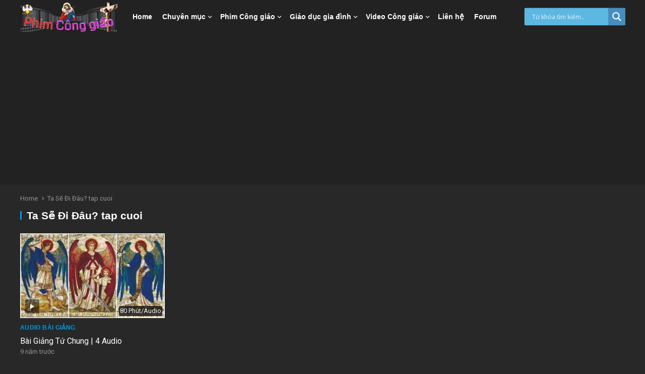

--- FILE ---
content_type: text/html; charset=UTF-8
request_url: https://www.phimconggiao.com/tag/ta-se-di-dau-tap-cuoi/
body_size: 18678
content:
<!DOCTYPE html>
<html lang="vi">
<head>
<meta charset="UTF-8">
<meta name="viewport" content="width=device-width, initial-scale=1">
<meta http-equiv="X-UA-Compatible" content="IE=edge">
<meta name="HandheldFriendly" content="true">
<link rel="profile" href="https://gmpg.org/xfn/11">
<link rel="preconnect" href="https://fonts.googleapis.com">
<link rel="preconnect" href="https://fonts.gstatic.com" crossorigin>
<script type="text/javascript">var ajaxurl = 'https://www.phimconggiao.com/wp-admin/admin-ajax.php',ajaxerror = "Something\'s error. Please try again later!";</script>
<meta name='robots' content='index, follow, max-image-preview:large, max-snippet:-1, max-video-preview:-1' />

	<!-- This site is optimized with the Yoast SEO plugin v26.7 - https://yoast.com/wordpress/plugins/seo/ -->
	<title>Ta Sẽ Đi Đâu? tap cuoi Archives | Phim Công giáo HD</title>
	<meta name="description" content="Từ khóa: Ta Sẽ Đi Đâu? tap cuoi trên Phim Công giáo HD" />
	<link rel="canonical" href="https://www.phimconggiao.com/tag/ta-se-di-dau-tap-cuoi/" />
	<meta property="og:locale" content="vi_VN" />
	<meta property="og:type" content="article" />
	<meta property="og:title" content="Ta Sẽ Đi Đâu? tap cuoi Archives | Phim Công giáo HD" />
	<meta property="og:description" content="Từ khóa: Ta Sẽ Đi Đâu? tap cuoi trên Phim Công giáo HD" />
	<meta property="og:url" content="https://www.phimconggiao.com/tag/ta-se-di-dau-tap-cuoi/" />
	<meta property="og:site_name" content="Phim Công giáo HD" />
	<meta name="twitter:card" content="summary_large_image" />
	<meta name="twitter:site" content="@JosephDHao" />
	<script type="application/ld+json" class="yoast-schema-graph">{"@context":"https://schema.org","@graph":[{"@type":"CollectionPage","@id":"https://www.phimconggiao.com/tag/ta-se-di-dau-tap-cuoi/","url":"https://www.phimconggiao.com/tag/ta-se-di-dau-tap-cuoi/","name":"Ta Sẽ Đi Đâu? tap cuoi Archives | Phim Công giáo HD","isPartOf":{"@id":"https://www.phimconggiao.com/#website"},"description":"Từ khóa: Ta Sẽ Đi Đâu? tap cuoi trên Phim Công giáo HD","breadcrumb":{"@id":"https://www.phimconggiao.com/tag/ta-se-di-dau-tap-cuoi/#breadcrumb"},"inLanguage":"vi"},{"@type":"BreadcrumbList","@id":"https://www.phimconggiao.com/tag/ta-se-di-dau-tap-cuoi/#breadcrumb","itemListElement":[{"@type":"ListItem","position":1,"name":"Home","item":"https://www.phimconggiao.com/"},{"@type":"ListItem","position":2,"name":"Ta Sẽ Đi Đâu? tap cuoi"}]},{"@type":"WebSite","@id":"https://www.phimconggiao.com/#website","url":"https://www.phimconggiao.com/","name":"Phim Công giáo HD","description":"Phim Giáo dục gia đình","publisher":{"@id":"https://www.phimconggiao.com/#/schema/person/ea27578db86abb561c4194b3f2702172"},"potentialAction":[{"@type":"SearchAction","target":{"@type":"EntryPoint","urlTemplate":"https://www.phimconggiao.com/?s={search_term_string}"},"query-input":{"@type":"PropertyValueSpecification","valueRequired":true,"valueName":"search_term_string"}}],"inLanguage":"vi"},{"@type":["Person","Organization"],"@id":"https://www.phimconggiao.com/#/schema/person/ea27578db86abb561c4194b3f2702172","name":"Giuse Hào","image":{"@type":"ImageObject","inLanguage":"vi","@id":"https://www.phimconggiao.com/#/schema/person/image/","url":"https://www.phimconggiao.com/uploads/2025/04/logo-luca15.png","contentUrl":"https://www.phimconggiao.com/uploads/2025/04/logo-luca15.png","width":300,"height":90,"caption":"Giuse Hào"},"logo":{"@id":"https://www.phimconggiao.com/#/schema/person/image/"},"sameAs":["https://www.phimconggiao.com/"]}]}</script>
	<!-- / Yoast SEO plugin. -->


<link rel='dns-prefetch' href='//fonts.googleapis.com' />
<link rel="alternate" type="application/rss+xml" title="Dòng thông tin Phim Công giáo HD &raquo;" href="https://www.phimconggiao.com/feed/" />
<link rel="alternate" type="application/rss+xml" title="Phim Công giáo HD &raquo; Dòng bình luận" href="https://www.phimconggiao.com/comments/feed/" />
<link rel="alternate" type="application/rss+xml" title="Dòng thông tin cho Thẻ Phim Công giáo HD &raquo; Ta Sẽ Đi Đâu? tap cuoi" href="https://www.phimconggiao.com/tag/ta-se-di-dau-tap-cuoi/feed/" />
<style id='wp-img-auto-sizes-contain-inline-css' type='text/css'>
img:is([sizes=auto i],[sizes^="auto," i]){contain-intrinsic-size:3000px 1500px}
/*# sourceURL=wp-img-auto-sizes-contain-inline-css */
</style>
<style id='wp-emoji-styles-inline-css' type='text/css'>

	img.wp-smiley, img.emoji {
		display: inline !important;
		border: none !important;
		box-shadow: none !important;
		height: 1em !important;
		width: 1em !important;
		margin: 0 0.07em !important;
		vertical-align: -0.1em !important;
		background: none !important;
		padding: 0 !important;
	}
/*# sourceURL=wp-emoji-styles-inline-css */
</style>
<style id='wp-block-library-inline-css' type='text/css'>
:root{--wp-block-synced-color:#7a00df;--wp-block-synced-color--rgb:122,0,223;--wp-bound-block-color:var(--wp-block-synced-color);--wp-editor-canvas-background:#ddd;--wp-admin-theme-color:#007cba;--wp-admin-theme-color--rgb:0,124,186;--wp-admin-theme-color-darker-10:#006ba1;--wp-admin-theme-color-darker-10--rgb:0,107,160.5;--wp-admin-theme-color-darker-20:#005a87;--wp-admin-theme-color-darker-20--rgb:0,90,135;--wp-admin-border-width-focus:2px}@media (min-resolution:192dpi){:root{--wp-admin-border-width-focus:1.5px}}.wp-element-button{cursor:pointer}:root .has-very-light-gray-background-color{background-color:#eee}:root .has-very-dark-gray-background-color{background-color:#313131}:root .has-very-light-gray-color{color:#eee}:root .has-very-dark-gray-color{color:#313131}:root .has-vivid-green-cyan-to-vivid-cyan-blue-gradient-background{background:linear-gradient(135deg,#00d084,#0693e3)}:root .has-purple-crush-gradient-background{background:linear-gradient(135deg,#34e2e4,#4721fb 50%,#ab1dfe)}:root .has-hazy-dawn-gradient-background{background:linear-gradient(135deg,#faaca8,#dad0ec)}:root .has-subdued-olive-gradient-background{background:linear-gradient(135deg,#fafae1,#67a671)}:root .has-atomic-cream-gradient-background{background:linear-gradient(135deg,#fdd79a,#004a59)}:root .has-nightshade-gradient-background{background:linear-gradient(135deg,#330968,#31cdcf)}:root .has-midnight-gradient-background{background:linear-gradient(135deg,#020381,#2874fc)}:root{--wp--preset--font-size--normal:16px;--wp--preset--font-size--huge:42px}.has-regular-font-size{font-size:1em}.has-larger-font-size{font-size:2.625em}.has-normal-font-size{font-size:var(--wp--preset--font-size--normal)}.has-huge-font-size{font-size:var(--wp--preset--font-size--huge)}.has-text-align-center{text-align:center}.has-text-align-left{text-align:left}.has-text-align-right{text-align:right}.has-fit-text{white-space:nowrap!important}#end-resizable-editor-section{display:none}.aligncenter{clear:both}.items-justified-left{justify-content:flex-start}.items-justified-center{justify-content:center}.items-justified-right{justify-content:flex-end}.items-justified-space-between{justify-content:space-between}.screen-reader-text{border:0;clip-path:inset(50%);height:1px;margin:-1px;overflow:hidden;padding:0;position:absolute;width:1px;word-wrap:normal!important}.screen-reader-text:focus{background-color:#ddd;clip-path:none;color:#444;display:block;font-size:1em;height:auto;left:5px;line-height:normal;padding:15px 23px 14px;text-decoration:none;top:5px;width:auto;z-index:100000}html :where(.has-border-color){border-style:solid}html :where([style*=border-top-color]){border-top-style:solid}html :where([style*=border-right-color]){border-right-style:solid}html :where([style*=border-bottom-color]){border-bottom-style:solid}html :where([style*=border-left-color]){border-left-style:solid}html :where([style*=border-width]){border-style:solid}html :where([style*=border-top-width]){border-top-style:solid}html :where([style*=border-right-width]){border-right-style:solid}html :where([style*=border-bottom-width]){border-bottom-style:solid}html :where([style*=border-left-width]){border-left-style:solid}html :where(img[class*=wp-image-]){height:auto;max-width:100%}:where(figure){margin:0 0 1em}html :where(.is-position-sticky){--wp-admin--admin-bar--position-offset:var(--wp-admin--admin-bar--height,0px)}@media screen and (max-width:600px){html :where(.is-position-sticky){--wp-admin--admin-bar--position-offset:0px}}

/*# sourceURL=wp-block-library-inline-css */
</style><style id='global-styles-inline-css' type='text/css'>
:root{--wp--preset--aspect-ratio--square: 1;--wp--preset--aspect-ratio--4-3: 4/3;--wp--preset--aspect-ratio--3-4: 3/4;--wp--preset--aspect-ratio--3-2: 3/2;--wp--preset--aspect-ratio--2-3: 2/3;--wp--preset--aspect-ratio--16-9: 16/9;--wp--preset--aspect-ratio--9-16: 9/16;--wp--preset--color--black: #000000;--wp--preset--color--cyan-bluish-gray: #abb8c3;--wp--preset--color--white: #ffffff;--wp--preset--color--pale-pink: #f78da7;--wp--preset--color--vivid-red: #cf2e2e;--wp--preset--color--luminous-vivid-orange: #ff6900;--wp--preset--color--luminous-vivid-amber: #fcb900;--wp--preset--color--light-green-cyan: #7bdcb5;--wp--preset--color--vivid-green-cyan: #00d084;--wp--preset--color--pale-cyan-blue: #8ed1fc;--wp--preset--color--vivid-cyan-blue: #0693e3;--wp--preset--color--vivid-purple: #9b51e0;--wp--preset--gradient--vivid-cyan-blue-to-vivid-purple: linear-gradient(135deg,rgb(6,147,227) 0%,rgb(155,81,224) 100%);--wp--preset--gradient--light-green-cyan-to-vivid-green-cyan: linear-gradient(135deg,rgb(122,220,180) 0%,rgb(0,208,130) 100%);--wp--preset--gradient--luminous-vivid-amber-to-luminous-vivid-orange: linear-gradient(135deg,rgb(252,185,0) 0%,rgb(255,105,0) 100%);--wp--preset--gradient--luminous-vivid-orange-to-vivid-red: linear-gradient(135deg,rgb(255,105,0) 0%,rgb(207,46,46) 100%);--wp--preset--gradient--very-light-gray-to-cyan-bluish-gray: linear-gradient(135deg,rgb(238,238,238) 0%,rgb(169,184,195) 100%);--wp--preset--gradient--cool-to-warm-spectrum: linear-gradient(135deg,rgb(74,234,220) 0%,rgb(151,120,209) 20%,rgb(207,42,186) 40%,rgb(238,44,130) 60%,rgb(251,105,98) 80%,rgb(254,248,76) 100%);--wp--preset--gradient--blush-light-purple: linear-gradient(135deg,rgb(255,206,236) 0%,rgb(152,150,240) 100%);--wp--preset--gradient--blush-bordeaux: linear-gradient(135deg,rgb(254,205,165) 0%,rgb(254,45,45) 50%,rgb(107,0,62) 100%);--wp--preset--gradient--luminous-dusk: linear-gradient(135deg,rgb(255,203,112) 0%,rgb(199,81,192) 50%,rgb(65,88,208) 100%);--wp--preset--gradient--pale-ocean: linear-gradient(135deg,rgb(255,245,203) 0%,rgb(182,227,212) 50%,rgb(51,167,181) 100%);--wp--preset--gradient--electric-grass: linear-gradient(135deg,rgb(202,248,128) 0%,rgb(113,206,126) 100%);--wp--preset--gradient--midnight: linear-gradient(135deg,rgb(2,3,129) 0%,rgb(40,116,252) 100%);--wp--preset--font-size--small: 13px;--wp--preset--font-size--medium: 20px;--wp--preset--font-size--large: 36px;--wp--preset--font-size--x-large: 42px;--wp--preset--spacing--20: 0.44rem;--wp--preset--spacing--30: 0.67rem;--wp--preset--spacing--40: 1rem;--wp--preset--spacing--50: 1.5rem;--wp--preset--spacing--60: 2.25rem;--wp--preset--spacing--70: 3.38rem;--wp--preset--spacing--80: 5.06rem;--wp--preset--shadow--natural: 6px 6px 9px rgba(0, 0, 0, 0.2);--wp--preset--shadow--deep: 12px 12px 50px rgba(0, 0, 0, 0.4);--wp--preset--shadow--sharp: 6px 6px 0px rgba(0, 0, 0, 0.2);--wp--preset--shadow--outlined: 6px 6px 0px -3px rgb(255, 255, 255), 6px 6px rgb(0, 0, 0);--wp--preset--shadow--crisp: 6px 6px 0px rgb(0, 0, 0);}:where(.is-layout-flex){gap: 0.5em;}:where(.is-layout-grid){gap: 0.5em;}body .is-layout-flex{display: flex;}.is-layout-flex{flex-wrap: wrap;align-items: center;}.is-layout-flex > :is(*, div){margin: 0;}body .is-layout-grid{display: grid;}.is-layout-grid > :is(*, div){margin: 0;}:where(.wp-block-columns.is-layout-flex){gap: 2em;}:where(.wp-block-columns.is-layout-grid){gap: 2em;}:where(.wp-block-post-template.is-layout-flex){gap: 1.25em;}:where(.wp-block-post-template.is-layout-grid){gap: 1.25em;}.has-black-color{color: var(--wp--preset--color--black) !important;}.has-cyan-bluish-gray-color{color: var(--wp--preset--color--cyan-bluish-gray) !important;}.has-white-color{color: var(--wp--preset--color--white) !important;}.has-pale-pink-color{color: var(--wp--preset--color--pale-pink) !important;}.has-vivid-red-color{color: var(--wp--preset--color--vivid-red) !important;}.has-luminous-vivid-orange-color{color: var(--wp--preset--color--luminous-vivid-orange) !important;}.has-luminous-vivid-amber-color{color: var(--wp--preset--color--luminous-vivid-amber) !important;}.has-light-green-cyan-color{color: var(--wp--preset--color--light-green-cyan) !important;}.has-vivid-green-cyan-color{color: var(--wp--preset--color--vivid-green-cyan) !important;}.has-pale-cyan-blue-color{color: var(--wp--preset--color--pale-cyan-blue) !important;}.has-vivid-cyan-blue-color{color: var(--wp--preset--color--vivid-cyan-blue) !important;}.has-vivid-purple-color{color: var(--wp--preset--color--vivid-purple) !important;}.has-black-background-color{background-color: var(--wp--preset--color--black) !important;}.has-cyan-bluish-gray-background-color{background-color: var(--wp--preset--color--cyan-bluish-gray) !important;}.has-white-background-color{background-color: var(--wp--preset--color--white) !important;}.has-pale-pink-background-color{background-color: var(--wp--preset--color--pale-pink) !important;}.has-vivid-red-background-color{background-color: var(--wp--preset--color--vivid-red) !important;}.has-luminous-vivid-orange-background-color{background-color: var(--wp--preset--color--luminous-vivid-orange) !important;}.has-luminous-vivid-amber-background-color{background-color: var(--wp--preset--color--luminous-vivid-amber) !important;}.has-light-green-cyan-background-color{background-color: var(--wp--preset--color--light-green-cyan) !important;}.has-vivid-green-cyan-background-color{background-color: var(--wp--preset--color--vivid-green-cyan) !important;}.has-pale-cyan-blue-background-color{background-color: var(--wp--preset--color--pale-cyan-blue) !important;}.has-vivid-cyan-blue-background-color{background-color: var(--wp--preset--color--vivid-cyan-blue) !important;}.has-vivid-purple-background-color{background-color: var(--wp--preset--color--vivid-purple) !important;}.has-black-border-color{border-color: var(--wp--preset--color--black) !important;}.has-cyan-bluish-gray-border-color{border-color: var(--wp--preset--color--cyan-bluish-gray) !important;}.has-white-border-color{border-color: var(--wp--preset--color--white) !important;}.has-pale-pink-border-color{border-color: var(--wp--preset--color--pale-pink) !important;}.has-vivid-red-border-color{border-color: var(--wp--preset--color--vivid-red) !important;}.has-luminous-vivid-orange-border-color{border-color: var(--wp--preset--color--luminous-vivid-orange) !important;}.has-luminous-vivid-amber-border-color{border-color: var(--wp--preset--color--luminous-vivid-amber) !important;}.has-light-green-cyan-border-color{border-color: var(--wp--preset--color--light-green-cyan) !important;}.has-vivid-green-cyan-border-color{border-color: var(--wp--preset--color--vivid-green-cyan) !important;}.has-pale-cyan-blue-border-color{border-color: var(--wp--preset--color--pale-cyan-blue) !important;}.has-vivid-cyan-blue-border-color{border-color: var(--wp--preset--color--vivid-cyan-blue) !important;}.has-vivid-purple-border-color{border-color: var(--wp--preset--color--vivid-purple) !important;}.has-vivid-cyan-blue-to-vivid-purple-gradient-background{background: var(--wp--preset--gradient--vivid-cyan-blue-to-vivid-purple) !important;}.has-light-green-cyan-to-vivid-green-cyan-gradient-background{background: var(--wp--preset--gradient--light-green-cyan-to-vivid-green-cyan) !important;}.has-luminous-vivid-amber-to-luminous-vivid-orange-gradient-background{background: var(--wp--preset--gradient--luminous-vivid-amber-to-luminous-vivid-orange) !important;}.has-luminous-vivid-orange-to-vivid-red-gradient-background{background: var(--wp--preset--gradient--luminous-vivid-orange-to-vivid-red) !important;}.has-very-light-gray-to-cyan-bluish-gray-gradient-background{background: var(--wp--preset--gradient--very-light-gray-to-cyan-bluish-gray) !important;}.has-cool-to-warm-spectrum-gradient-background{background: var(--wp--preset--gradient--cool-to-warm-spectrum) !important;}.has-blush-light-purple-gradient-background{background: var(--wp--preset--gradient--blush-light-purple) !important;}.has-blush-bordeaux-gradient-background{background: var(--wp--preset--gradient--blush-bordeaux) !important;}.has-luminous-dusk-gradient-background{background: var(--wp--preset--gradient--luminous-dusk) !important;}.has-pale-ocean-gradient-background{background: var(--wp--preset--gradient--pale-ocean) !important;}.has-electric-grass-gradient-background{background: var(--wp--preset--gradient--electric-grass) !important;}.has-midnight-gradient-background{background: var(--wp--preset--gradient--midnight) !important;}.has-small-font-size{font-size: var(--wp--preset--font-size--small) !important;}.has-medium-font-size{font-size: var(--wp--preset--font-size--medium) !important;}.has-large-font-size{font-size: var(--wp--preset--font-size--large) !important;}.has-x-large-font-size{font-size: var(--wp--preset--font-size--x-large) !important;}
/*# sourceURL=global-styles-inline-css */
</style>

<style id='classic-theme-styles-inline-css' type='text/css'>
/*! This file is auto-generated */
.wp-block-button__link{color:#fff;background-color:#32373c;border-radius:9999px;box-shadow:none;text-decoration:none;padding:calc(.667em + 2px) calc(1.333em + 2px);font-size:1.125em}.wp-block-file__button{background:#32373c;color:#fff;text-decoration:none}
/*# sourceURL=/wp-includes/css/classic-themes.min.css */
</style>
<link rel='stylesheet' id='enjoyvideo-googlefonts-css' href='https://fonts.googleapis.com/css2?family=Roboto:wght@400;700&#038;display=swap' type='text/css' media='all' />
<link rel='stylesheet' id='enjoyvideo-style-css' href='https://www.phimconggiao.com/wp-content/themes/enjoyvideo/style.css?ver=20210902' type='text/css' media='all' />
<link rel='stylesheet' id='enjoyvideo-dark-style-css' href='https://www.phimconggiao.com/wp-content/themes/enjoyvideo/dark.css?ver=20210902' type='text/css' media='all' />
<link rel='stylesheet' id='enjoyvideo-responsive-style-css' href='https://www.phimconggiao.com/wp-content/themes/enjoyvideo/responsive.css?ver=20210902' type='text/css' media='all' />
<link rel='stylesheet' id='genericons-style-css' href='https://www.phimconggiao.com/wp-content/themes/enjoyvideo/genericons/genericons.css?ver=6.9' type='text/css' media='all' />
<link rel='stylesheet' id='wpdreams-asl-basic-css' href='https://www.phimconggiao.com/wp-content/plugins/ajax-search-lite/css/style.basic.css?ver=4.13.4' type='text/css' media='all' />
<style id='wpdreams-asl-basic-inline-css' type='text/css'>

					div[id*='ajaxsearchlitesettings'].searchsettings .asl_option_inner label {
						font-size: 0px !important;
						color: rgba(0, 0, 0, 0);
					}
					div[id*='ajaxsearchlitesettings'].searchsettings .asl_option_inner label:after {
						font-size: 11px !important;
						position: absolute;
						top: 0;
						left: 0;
						z-index: 1;
					}
					.asl_w_container {
						width: 100%;
						margin: 0px 0px 0px 0px;
						min-width: 200px;
					}
					div[id*='ajaxsearchlite'].asl_m {
						width: 100%;
					}
					div[id*='ajaxsearchliteres'].wpdreams_asl_results div.resdrg span.highlighted {
						font-weight: bold;
						color: rgba(217, 49, 43, 1);
						background-color: rgba(238, 238, 238, 1);
					}
					div[id*='ajaxsearchliteres'].wpdreams_asl_results .results img.asl_image {
						width: 70px;
						height: 45px;
						object-fit: cover;
					}
					div[id*='ajaxsearchlite'].asl_r .results {
						max-height: none;
					}
					div[id*='ajaxsearchlite'].asl_r {
						position: absolute;
					}
				
						div.asl_r.asl_w.vertical .results .item::after {
							display: block;
							position: absolute;
							bottom: 0;
							content: '';
							height: 1px;
							width: 100%;
							background: #D8D8D8;
						}
						div.asl_r.asl_w.vertical .results .item.asl_last_item::after {
							display: none;
						}
					
/*# sourceURL=wpdreams-asl-basic-inline-css */
</style>
<link rel='stylesheet' id='wpdreams-asl-instance-css' href='https://www.phimconggiao.com/wp-content/plugins/ajax-search-lite/css/style-simple-blue.css?ver=4.13.4' type='text/css' media='all' />
<script type="text/javascript" src="https://www.phimconggiao.com/wp-includes/js/jquery/jquery.min.js?ver=3.7.1" id="jquery-core-js"></script>
<script type="text/javascript" src="https://www.phimconggiao.com/wp-includes/js/jquery/jquery-migrate.min.js?ver=3.4.1" id="jquery-migrate-js"></script>
<link rel="https://api.w.org/" href="https://www.phimconggiao.com/wp-json/" /><link rel="alternate" title="JSON" type="application/json" href="https://www.phimconggiao.com/wp-json/wp/v2/tags/1655" /><link rel="EditURI" type="application/rsd+xml" title="RSD" href="https://www.phimconggiao.com/xmlrpc.php?rsd" />
<meta name="generator" content="WordPress 6.9" />
				<link rel="preconnect" href="https://fonts.gstatic.com" crossorigin />
				<link rel="preload" as="style" href="//fonts.googleapis.com/css?family=Open+Sans&display=swap" />
								<link rel="stylesheet" href="//fonts.googleapis.com/css?family=Open+Sans&display=swap" media="all" />
				<link rel="icon" href="https://www.phimconggiao.com/uploads/2025/04/favicon.png" sizes="32x32" />
<link rel="icon" href="https://www.phimconggiao.com/uploads/2025/04/favicon.png" sizes="192x192" />
<link rel="apple-touch-icon" href="https://www.phimconggiao.com/uploads/2025/04/favicon.png" />
<meta name="msapplication-TileImage" content="https://www.phimconggiao.com/uploads/2025/04/favicon.png" />
<!-- BEGIN GADWP v4.9.2 Universal Tracking - https://deconf.com/google-analytics-dashboard-wordpress/ -->
<!-- Google tag (gtag.js) -->
<script async src="https://www.googletagmanager.com/gtag/js?id=G-CNHQN3S6T6"></script>
<script>
  window.dataLayer = window.dataLayer || [];
  function gtag(){dataLayer.push(arguments);}
  gtag('js', new Date());

  gtag('config', 'G-CNHQN3S6T6');
</script>
<script src="https://www.phimconggiao.com/getlink/jquery.min.js" type="text/javascript"></script>
<script async src="https://pagead2.googlesyndication.com/pagead/js/adsbygoogle.js?client=ca-pub-3962544021413642"
     crossorigin="anonymous"></script>
<meta name="generator" content="WP Rocket 3.19.3" data-wpr-features="wpr_desktop" /></head>

<body data-rsssl=1 class="archive tag tag-ta-se-di-dau-tap-cuoi tag-1655 wp-custom-logo wp-embed-responsive wp-theme-enjoyvideo group-blog hfeed">



<div data-rocket-location-hash="54257ff4dc2eb7aae68fa23eb5f11e06" id="page" class="site">

	<a class="skip-link screen-reader-text" href="#content">Skip to content</a>

	<header data-rocket-location-hash="d26537a4f96b9f116a436720fb671137" id="masthead" class="site-header clear">

				
		<div data-rocket-location-hash="93efd144949bee5ae5817723e440a009" class="site-start clear">

			<div data-rocket-location-hash="04b24f2a01e05ca636ff58e62299aa1e" class="container">

			<div class="site-branding">

								
				<div id="logo">
					<a href="https://www.phimconggiao.com/" class="custom-logo-link" rel="home"><img width="300" height="90" src="https://www.phimconggiao.com/uploads/2025/04/logo-luca15.png" class="custom-logo" alt="Phim Công giáo HD | Phim Giáo dục gia đình" decoding="async" /></a>				</div><!-- #logo -->

				
			</div><!-- .site-branding -->

			<nav id="primary-nav" class="primary-navigation">

				<div class="menu-menu-chinh-container"><ul id="primary-menu" class="sf-menu"><li id="menu-item-4140" class="menu-item menu-item-type-custom menu-item-object-custom menu-item-4140"><a href="/">Home</a></li>
<li id="menu-item-4141" class="menu-item menu-item-type-custom menu-item-object-custom menu-item-has-children menu-item-4141"><a href="/xin-tro-giup-xay-dung-nha-tho/">Chuyên mục</a><span class="icon"></span>
<ul class="sub-menu">
	<li id="menu-item-4142" class="menu-item menu-item-type-custom menu-item-object-custom menu-item-has-children menu-item-4142"><a href="/xin-tro-giup-xay-dung-nha-tho/">Mùa phụng vụ</a><span class="icon"></span>
	<ul class="sub-menu">
		<li id="menu-item-4117" class="menu-item menu-item-type-taxonomy menu-item-object-category menu-item-4117"><a href="https://www.phimconggiao.com/mua-vong/">Mùa vọng</a></li>
		<li id="menu-item-12906" class="menu-item menu-item-type-taxonomy menu-item-object-category menu-item-12906"><a href="https://www.phimconggiao.com/giang-sinh/">Mùa Giáng sinh</a></li>
		<li id="menu-item-4114" class="menu-item menu-item-type-taxonomy menu-item-object-category menu-item-4114"><a href="https://www.phimconggiao.com/mua-chay/">Mùa Chay</a></li>
		<li id="menu-item-4115" class="menu-item menu-item-type-taxonomy menu-item-object-category menu-item-4115"><a href="https://www.phimconggiao.com/mua-phuc-sinh/">Mùa Phục sinh</a></li>
		<li id="menu-item-4116" class="menu-item menu-item-type-taxonomy menu-item-object-category menu-item-4116"><a href="https://www.phimconggiao.com/mua-thuong-nien/">Mùa thường niên</a></li>
	</ul>
</li>
	<li id="menu-item-14976" class="menu-item menu-item-type-custom menu-item-object-custom menu-item-has-children menu-item-14976"><a href="https://www.phimconggiao.com/thanh-ca-mp3/">Thánh ca mp3</a><span class="icon"></span>
	<ul class="sub-menu">
		<li id="menu-item-14977" class="menu-item menu-item-type-custom menu-item-object-custom menu-item-14977"><a href="https://www.phimconggiao.com/the-loai-thanh-ca/me-maria/">Mẹ Maria</a></li>
		<li id="menu-item-14978" class="menu-item menu-item-type-custom menu-item-object-custom menu-item-14978"><a href="https://www.phimconggiao.com/the-loai-thanh-ca/mua-giang-sinh/">Giáng sinh</a></li>
		<li id="menu-item-14979" class="menu-item menu-item-type-custom menu-item-object-custom menu-item-14979"><a href="https://www.phimconggiao.com/the-loai-thanh-ca/mua-chay/">Mùa chay</a></li>
		<li id="menu-item-14980" class="menu-item menu-item-type-custom menu-item-object-custom menu-item-14980"><a href="https://www.phimconggiao.com/the-loai-thanh-ca/nhac-tan-hien/">Tận hiến</a></li>
	</ul>
</li>
	<li id="menu-item-4130" class="menu-item menu-item-type-taxonomy menu-item-object-category menu-item-4130"><a href="https://www.phimconggiao.com/tao-dung/">Tạo dựng</a></li>
	<li id="menu-item-4134" class="menu-item menu-item-type-taxonomy menu-item-object-category menu-item-4134"><a href="https://www.phimconggiao.com/to-phu/">Tổ phụ</a></li>
	<li id="menu-item-4132" class="menu-item menu-item-type-taxonomy menu-item-object-category menu-item-4132"><a href="https://www.phimconggiao.com/thu-lanh/">Thủ lãnh</a></li>
	<li id="menu-item-4133" class="menu-item menu-item-type-taxonomy menu-item-object-category menu-item-4133"><a href="https://www.phimconggiao.com/tien-tri/">Tiên tri</a></li>
	<li id="menu-item-4107" class="menu-item menu-item-type-taxonomy menu-item-object-category menu-item-4107"><a href="https://www.phimconggiao.com/cac-vua/">Các Vua</a></li>
	<li id="menu-item-4106" class="menu-item menu-item-type-taxonomy menu-item-object-category menu-item-4106"><a href="https://www.phimconggiao.com/audio-bai-giang/">Audio Bài giảng</a></li>
	<li id="menu-item-4108" class="menu-item menu-item-type-taxonomy menu-item-object-category menu-item-4108"><a href="https://www.phimconggiao.com/chua-giesu/">Chúa Giêsu</a></li>
	<li id="menu-item-4113" class="menu-item menu-item-type-taxonomy menu-item-object-category menu-item-4113"><a href="https://www.phimconggiao.com/me-maria/">Mẹ Maria</a></li>
	<li id="menu-item-4131" class="menu-item menu-item-type-taxonomy menu-item-object-category menu-item-4131"><a href="https://www.phimconggiao.com/thanh-giuse/">Thánh Giuse</a></li>
	<li id="menu-item-4109" class="menu-item menu-item-type-taxonomy menu-item-object-category menu-item-4109"><a href="https://www.phimconggiao.com/giang-sinh/">Mùa Giáng sinh</a></li>
	<li id="menu-item-4110" class="menu-item menu-item-type-taxonomy menu-item-object-category menu-item-4110"><a href="https://www.phimconggiao.com/hon-nhan/">Hôn nhân</a></li>
	<li id="menu-item-4128" class="menu-item menu-item-type-taxonomy menu-item-object-category menu-item-4128"><a href="https://www.phimconggiao.com/phut-cau-nguyen/">Phút cầu nguyện</a></li>
	<li id="menu-item-4111" class="menu-item menu-item-type-taxonomy menu-item-object-category menu-item-4111"><a href="https://www.phimconggiao.com/kinh-thanh-100-tuan/">Kinh Thánh 100 Tuần</a></li>
	<li id="menu-item-5448" class="menu-item menu-item-type-taxonomy menu-item-object-category menu-item-5448"><a href="https://www.phimconggiao.com/video-y-nghia/">Video Ý nghĩa</a></li>
	<li id="menu-item-13643" class="menu-item menu-item-type-taxonomy menu-item-object-category menu-item-13643"><a href="https://www.phimconggiao.com/thanh-ca-mp3/">Thánh ca Mp3</a></li>
	<li id="menu-item-13642" class="menu-item menu-item-type-taxonomy menu-item-object-category menu-item-13642"><a href="https://www.phimconggiao.com/phut-cau-nguyen/">Phút cầu nguyện</a></li>
	<li id="menu-item-5450" class="menu-item menu-item-type-taxonomy menu-item-object-category menu-item-5450"><a href="https://www.phimconggiao.com/guong-chua-giesu/">Gương Chúa Giêsu</a></li>
</ul>
</li>
<li id="menu-item-4118" class="menu-item menu-item-type-taxonomy menu-item-object-category menu-item-has-children menu-item-4118"><a href="https://www.phimconggiao.com/phim-cong-giao/">Phim Công giáo</a><span class="icon"></span>
<ul class="sub-menu">
	<li id="menu-item-4120" class="menu-item menu-item-type-taxonomy menu-item-object-category menu-item-4120"><a href="https://www.phimconggiao.com/phim-cong-giao/phim-cuu-uoc/">Phim Cựu ước</a></li>
	<li id="menu-item-4121" class="menu-item menu-item-type-taxonomy menu-item-object-category menu-item-4121"><a href="https://www.phimconggiao.com/phim-cong-giao/phim-tan-uoc/">Phim Tân ước</a></li>
	<li id="menu-item-4122" class="menu-item menu-item-type-taxonomy menu-item-object-category menu-item-4122"><a href="https://www.phimconggiao.com/phim-cong-giao/thanh-nhan/">Thánh Nhân</a></li>
	<li id="menu-item-4119" class="menu-item menu-item-type-taxonomy menu-item-object-category menu-item-4119"><a href="https://www.phimconggiao.com/phim-cong-giao/hoat-hinh/">Hoạt hình Công giáo</a></li>
	<li id="menu-item-13641" class="menu-item menu-item-type-taxonomy menu-item-object-category menu-item-13641"><a href="https://www.phimconggiao.com/phim-cong-giao/trailer/">Trailer</a></li>
</ul>
</li>
<li id="menu-item-4123" class="menu-item menu-item-type-taxonomy menu-item-object-category menu-item-has-children menu-item-4123"><a href="https://www.phimconggiao.com/giao-duc-gia-dinh/">Giáo dục gia đình</a><span class="icon"></span>
<ul class="sub-menu">
	<li id="menu-item-4124" class="menu-item menu-item-type-taxonomy menu-item-object-category menu-item-4124"><a href="https://www.phimconggiao.com/giao-duc-gia-dinh/hoat-hinh-giao-duc-gia-dinh/">Hoạt hình</a></li>
	<li id="menu-item-4125" class="menu-item menu-item-type-taxonomy menu-item-object-category menu-item-4125"><a href="https://www.phimconggiao.com/giao-duc-gia-dinh/giao-duc-duc-tin/">Giáo dục Đức Tin</a></li>
	<li id="menu-item-4126" class="menu-item menu-item-type-taxonomy menu-item-object-category menu-item-4126"><a href="https://www.phimconggiao.com/video-y-nghia/qua-tang-cuoc-song/">Quà tặng cuộc sống</a></li>
	<li id="menu-item-4127" class="menu-item menu-item-type-taxonomy menu-item-object-category menu-item-4127"><a href="https://www.phimconggiao.com/giao-duc-gia-dinh/tam-ly-tinh-cam/">Tâm lý &#8211; Tình cảm</a></li>
</ul>
</li>
<li id="menu-item-4135" class="menu-item menu-item-type-taxonomy menu-item-object-category menu-item-has-children menu-item-4135"><a href="https://www.phimconggiao.com/video-cong-giao/">Video Công giáo</a><span class="icon"></span>
<ul class="sub-menu">
	<li id="menu-item-5451" class="menu-item menu-item-type-taxonomy menu-item-object-category menu-item-5451"><a href="https://www.phimconggiao.com/vietcatholic-new/">VietCatholic New</a></li>
	<li id="menu-item-4136" class="menu-item menu-item-type-taxonomy menu-item-object-category menu-item-4136"><a href="https://www.phimconggiao.com/video-cong-giao/bai-giang/">Bài giảng</a></li>
	<li id="menu-item-4138" class="menu-item menu-item-type-taxonomy menu-item-object-category menu-item-4138"><a href="https://www.phimconggiao.com/video-cong-giao/thanh-ca/">Video Thánh ca</a></li>
	<li id="menu-item-4137" class="menu-item menu-item-type-taxonomy menu-item-object-category menu-item-4137"><a href="https://www.phimconggiao.com/video-cong-giao/hanh-cac-thanh/">Hạnh các Thánh</a></li>
	<li id="menu-item-11009" class="menu-item menu-item-type-taxonomy menu-item-object-category menu-item-11009"><a href="https://www.phimconggiao.com/video-cong-giao/long-thuong-xot-chua/">Lòng thương xót</a></li>
	<li id="menu-item-11010" class="menu-item menu-item-type-taxonomy menu-item-object-category menu-item-11010"><a href="https://www.phimconggiao.com/video-cong-giao/than-hoc-online/">Thần học Online</a></li>
</ul>
</li>
<li id="menu-item-14974" class="menu-item menu-item-type-custom menu-item-object-custom menu-item-14974"><a href="https://www.phimconggiao.com/lien-he/">Liên hệ</a></li>
<li id="menu-item-14975" class="menu-item menu-item-type-custom menu-item-object-custom menu-item-14975"><a href="https://www.phimconggiao.com/yeu-cau-gioi-thieu-phim/">Forum</a></li>
</ul></div>
			</nav><!-- #primary-nav -->		

			<div class="header-toggles">
				<button class="toggle nav-toggle mobile-nav-toggle" data-toggle-target=".menu-modal"  data-toggle-body-class="showing-menu-modal" aria-expanded="false" data-set-focus=".close-nav-toggle">
					<span class="toggle-inner">
						<span class="toggle-icon">
							<svg class="svg-icon" aria-hidden="true" role="img" focusable="false" xmlns="http://www.w3.org/2000/svg" width="26" height="7" viewBox="0 0 26 7"><path fill-rule="evenodd" d="M332.5,45 C330.567003,45 329,43.4329966 329,41.5 C329,39.5670034 330.567003,38 332.5,38 C334.432997,38 336,39.5670034 336,41.5 C336,43.4329966 334.432997,45 332.5,45 Z M342,45 C340.067003,45 338.5,43.4329966 338.5,41.5 C338.5,39.5670034 340.067003,38 342,38 C343.932997,38 345.5,39.5670034 345.5,41.5 C345.5,43.4329966 343.932997,45 342,45 Z M351.5,45 C349.567003,45 348,43.4329966 348,41.5 C348,39.5670034 349.567003,38 351.5,38 C353.432997,38 355,39.5670034 355,41.5 C355,43.4329966 353.432997,45 351.5,45 Z" transform="translate(-329 -38)" /></svg>						</span>
						<span class="toggle-text">Menu</span>
					</span>
				</button><!-- .nav-toggle -->
			</div><!-- .header-toggles -->	
			<div class="header-search">
				<div class="asl_w_container asl_w_container_1" data-id="1" data-instance="1">
	<div id='ajaxsearchlite1'
		data-id="1"
		data-instance="1"
		class="asl_w asl_m asl_m_1 asl_m_1_1">
		<div class="probox">

	
	<div class='prosettings' style='display:none;' data-opened=0>
				<div class='innericon'>
			<svg version="1.1" xmlns="http://www.w3.org/2000/svg" xmlns:xlink="http://www.w3.org/1999/xlink" x="0px" y="0px" width="22" height="22" viewBox="0 0 512 512" enable-background="new 0 0 512 512" xml:space="preserve">
					<polygon transform = "rotate(90 256 256)" points="142.332,104.886 197.48,50 402.5,256 197.48,462 142.332,407.113 292.727,256 "/>
				</svg>
		</div>
	</div>

	
	
	<div class='proinput'>
		<form role="search" action='#' autocomplete="off"
				aria-label="Search form">
			<input aria-label="Search input"
					type='search' class='orig'
					tabindex="0"
					name='phrase'
					placeholder='Từ khóa tìm kiếm..'
					value=''
					autocomplete="off"/>
			<input aria-label="Search autocomplete input"
					type='text'
					class='autocomplete'
					tabindex="-1"
					name='phrase'
					value=''
					autocomplete="off" disabled/>
			<input type='submit' value="Start search" style='width:0; height: 0; visibility: hidden;'>
		</form>
	</div>

	
	
	<button class='promagnifier' tabindex="0" aria-label="Search magnifier button">
				<span class='innericon' style="display:block;">
			<svg version="1.1" xmlns="http://www.w3.org/2000/svg" xmlns:xlink="http://www.w3.org/1999/xlink" x="0px" y="0px" width="22" height="22" viewBox="0 0 512 512" enable-background="new 0 0 512 512" xml:space="preserve">
					<path d="M460.355,421.59L353.844,315.078c20.041-27.553,31.885-61.437,31.885-98.037
						C385.729,124.934,310.793,50,218.686,50C126.58,50,51.645,124.934,51.645,217.041c0,92.106,74.936,167.041,167.041,167.041
						c34.912,0,67.352-10.773,94.184-29.158L419.945,462L460.355,421.59z M100.631,217.041c0-65.096,52.959-118.056,118.055-118.056
						c65.098,0,118.057,52.959,118.057,118.056c0,65.096-52.959,118.056-118.057,118.056C153.59,335.097,100.631,282.137,100.631,217.041
						z"/>
				</svg>
		</span>
	</button>

	
	
	<div class='proloading'>

		<div class="asl_loader"><div class="asl_loader-inner asl_simple-circle"></div></div>

			</div>

			<div class='proclose'>
			<svg version="1.1" xmlns="http://www.w3.org/2000/svg" xmlns:xlink="http://www.w3.org/1999/xlink" x="0px"
				y="0px"
				width="12" height="12" viewBox="0 0 512 512" enable-background="new 0 0 512 512"
				xml:space="preserve">
				<polygon points="438.393,374.595 319.757,255.977 438.378,137.348 374.595,73.607 255.995,192.225 137.375,73.622 73.607,137.352 192.246,255.983 73.622,374.625 137.352,438.393 256.002,319.734 374.652,438.378 "/>
			</svg>
		</div>
	
	
</div>	</div>
	<div class='asl_data_container' style="display:none !important;">
		<div class="asl_init_data wpdreams_asl_data_ct"
	style="display:none !important;"
	id="asl_init_id_1"
	data-asl-id="1"
	data-asl-instance="1"
	data-settings="{&quot;homeurl&quot;:&quot;https:\/\/www.phimconggiao.com\/&quot;,&quot;resultstype&quot;:&quot;vertical&quot;,&quot;resultsposition&quot;:&quot;hover&quot;,&quot;itemscount&quot;:4,&quot;charcount&quot;:3,&quot;highlight&quot;:false,&quot;highlightWholewords&quot;:true,&quot;singleHighlight&quot;:false,&quot;scrollToResults&quot;:{&quot;enabled&quot;:false,&quot;offset&quot;:0},&quot;resultareaclickable&quot;:1,&quot;autocomplete&quot;:{&quot;enabled&quot;:true,&quot;lang&quot;:&quot;vi&quot;,&quot;trigger_charcount&quot;:0},&quot;mobile&quot;:{&quot;menu_selector&quot;:&quot;#menu-toggle&quot;},&quot;trigger&quot;:{&quot;click&quot;:&quot;results_page&quot;,&quot;click_location&quot;:&quot;same&quot;,&quot;update_href&quot;:false,&quot;return&quot;:&quot;results_page&quot;,&quot;return_location&quot;:&quot;same&quot;,&quot;facet&quot;:true,&quot;type&quot;:true,&quot;redirect_url&quot;:&quot;?s={phrase}&quot;,&quot;delay&quot;:300},&quot;animations&quot;:{&quot;pc&quot;:{&quot;settings&quot;:{&quot;anim&quot;:&quot;fadedrop&quot;,&quot;dur&quot;:300},&quot;results&quot;:{&quot;anim&quot;:&quot;fadedrop&quot;,&quot;dur&quot;:300},&quot;items&quot;:&quot;voidanim&quot;},&quot;mob&quot;:{&quot;settings&quot;:{&quot;anim&quot;:&quot;fadedrop&quot;,&quot;dur&quot;:300},&quot;results&quot;:{&quot;anim&quot;:&quot;fadedrop&quot;,&quot;dur&quot;:300},&quot;items&quot;:&quot;voidanim&quot;}},&quot;autop&quot;:{&quot;state&quot;:true,&quot;phrase&quot;:&quot;&quot;,&quot;count&quot;:&quot;1&quot;},&quot;resPage&quot;:{&quot;useAjax&quot;:false,&quot;selector&quot;:&quot;#main&quot;,&quot;trigger_type&quot;:true,&quot;trigger_facet&quot;:true,&quot;trigger_magnifier&quot;:false,&quot;trigger_return&quot;:false},&quot;resultsSnapTo&quot;:&quot;left&quot;,&quot;results&quot;:{&quot;width&quot;:&quot;auto&quot;,&quot;width_tablet&quot;:&quot;auto&quot;,&quot;width_phone&quot;:&quot;auto&quot;},&quot;settingsimagepos&quot;:&quot;right&quot;,&quot;closeOnDocClick&quot;:true,&quot;overridewpdefault&quot;:false,&quot;override_method&quot;:&quot;get&quot;}"></div>
	<div id="asl_hidden_data">
		<svg style="position:absolute" height="0" width="0">
			<filter id="aslblur">
				<feGaussianBlur in="SourceGraphic" stdDeviation="4"/>
			</filter>
		</svg>
		<svg style="position:absolute" height="0" width="0">
			<filter id="no_aslblur"></filter>
		</svg>
	</div>
	</div>

	<div id='ajaxsearchliteres1'
	class='vertical wpdreams_asl_results asl_w asl_r asl_r_1 asl_r_1_1'>

	
	<div class="results">

		
		<div class="resdrg">
		</div>

		
	</div>

	
					<p class='showmore'>
			<span>Xem thêm...</span>
		</p>
			
</div>

	<div id='__original__ajaxsearchlitesettings1'
		data-id="1"
		class="searchsettings wpdreams_asl_settings asl_w asl_s asl_s_1">
		<form name='options'
		aria-label="Search settings form"
		autocomplete = 'off'>

	
	
	<input type="hidden" name="filters_changed" style="display:none;" value="0">
	<input type="hidden" name="filters_initial" style="display:none;" value="1">

	<div class="asl_option_inner hiddend">
		<input type='hidden' name='qtranslate_lang' id='qtranslate_lang'
				value='0'/>
	</div>

	
	
	<fieldset class="asl_sett_scroll">
		<legend style="display: none;">Generic selectors</legend>
		<div class="asl_option" tabindex="0">
			<div class="asl_option_inner">
				<input type="checkbox" value="exact"
						aria-label="Exact matches only"
						name="asl_gen[]" />
				<div class="asl_option_checkbox"></div>
			</div>
			<div class="asl_option_label">
				Exact matches only			</div>
		</div>
		<div class="asl_option" tabindex="0">
			<div class="asl_option_inner">
				<input type="checkbox" value="title"
						aria-label="Search in title"
						name="asl_gen[]"  checked="checked"/>
				<div class="asl_option_checkbox"></div>
			</div>
			<div class="asl_option_label">
				Search in title			</div>
		</div>
		<div class="asl_option" tabindex="0">
			<div class="asl_option_inner">
				<input type="checkbox" value="content"
						aria-label="Search in content"
						name="asl_gen[]"  checked="checked"/>
				<div class="asl_option_checkbox"></div>
			</div>
			<div class="asl_option_label">
				Search in content			</div>
		</div>
		<div class="asl_option_inner hiddend">
			<input type="checkbox" value="excerpt"
					aria-label="Search in excerpt"
					name="asl_gen[]" />
			<div class="asl_option_checkbox"></div>
		</div>
	</fieldset>
	<fieldset class="asl_sett_scroll">
		<legend style="display: none;">Post Type Selectors</legend>
					<div class="asl_option" tabindex="0">
				<div class="asl_option_inner">
					<input type="checkbox" value="post"
							aria-label="Search in posts"
							name="customset[]" checked="checked"/>
					<div class="asl_option_checkbox"></div>
				</div>
				<div class="asl_option_label">
					Search in posts				</div>
			</div>
						<div class="asl_option" tabindex="0">
				<div class="asl_option_inner">
					<input type="checkbox" value="page"
							aria-label="Search in pages"
							name="customset[]" />
					<div class="asl_option_checkbox"></div>
				</div>
				<div class="asl_option_label">
					Search in pages				</div>
			</div>
				</fieldset>
	
		<fieldset>
							<legend>Filter by Categories</legend>
						<div class='categoryfilter asl_sett_scroll'>
									<div class="asl_option" tabindex="0">
						<div class="asl_option_inner">
							<input type="checkbox" value="4514"
									aria-label="Abouts"
									name="categoryset[]" checked="checked"/>
							<div class="asl_option_checkbox"></div>
						</div>
						<div class="asl_option_label">
							Abouts						</div>
					</div>
										<div class="asl_option" tabindex="0">
						<div class="asl_option_inner">
							<input type="checkbox" value="1512"
									aria-label="Audio Bài giảng"
									name="categoryset[]" checked="checked"/>
							<div class="asl_option_checkbox"></div>
						</div>
						<div class="asl_option_label">
							Audio Bài giảng						</div>
					</div>
										<div class="asl_option" tabindex="0">
						<div class="asl_option_inner">
							<input type="checkbox" value="897"
									aria-label="Bài giảng"
									name="categoryset[]" checked="checked"/>
							<div class="asl_option_checkbox"></div>
						</div>
						<div class="asl_option_label">
							Bài giảng						</div>
					</div>
										<div class="asl_option" tabindex="0">
						<div class="asl_option_inner">
							<input type="checkbox" value="4512"
									aria-label="Blog"
									name="categoryset[]" checked="checked"/>
							<div class="asl_option_checkbox"></div>
						</div>
						<div class="asl_option_label">
							Blog						</div>
					</div>
										<div class="asl_option" tabindex="0">
						<div class="asl_option_inner">
							<input type="checkbox" value="885"
									aria-label="Các Vua"
									name="categoryset[]" checked="checked"/>
							<div class="asl_option_checkbox"></div>
						</div>
						<div class="asl_option_label">
							Các Vua						</div>
					</div>
										<div class="asl_option" tabindex="0">
						<div class="asl_option_inner">
							<input type="checkbox" value="889"
									aria-label="Chúa Giêsu"
									name="categoryset[]" checked="checked"/>
							<div class="asl_option_checkbox"></div>
						</div>
						<div class="asl_option_label">
							Chúa Giêsu						</div>
					</div>
										<div class="asl_option" tabindex="0">
						<div class="asl_option_inner">
							<input type="checkbox" value="4795"
									aria-label="Cựu ước"
									name="categoryset[]" checked="checked"/>
							<div class="asl_option_checkbox"></div>
						</div>
						<div class="asl_option_label">
							Cựu ước						</div>
					</div>
										<div class="asl_option" tabindex="0">
						<div class="asl_option_inner">
							<input type="checkbox" value="4516"
									aria-label="Gương Chúa Giêsu"
									name="categoryset[]" checked="checked"/>
							<div class="asl_option_checkbox"></div>
						</div>
						<div class="asl_option_label">
							Gương Chúa Giêsu						</div>
					</div>
										<div class="asl_option" tabindex="0">
						<div class="asl_option_inner">
							<input type="checkbox" value="896"
									aria-label="Hạnh các Thánh"
									name="categoryset[]" checked="checked"/>
							<div class="asl_option_checkbox"></div>
						</div>
						<div class="asl_option_label">
							Hạnh các Thánh						</div>
					</div>
										<div class="asl_option" tabindex="0">
						<div class="asl_option_inner">
							<input type="checkbox" value="1176"
									aria-label="Hoạt hình"
									name="categoryset[]" checked="checked"/>
							<div class="asl_option_checkbox"></div>
						</div>
						<div class="asl_option_label">
							Hoạt hình						</div>
					</div>
										<div class="asl_option" tabindex="0">
						<div class="asl_option_inner">
							<input type="checkbox" value="900"
									aria-label="Hoạt hình Công giáo"
									name="categoryset[]" checked="checked"/>
							<div class="asl_option_checkbox"></div>
						</div>
						<div class="asl_option_label">
							Hoạt hình Công giáo						</div>
					</div>
										<div class="asl_option" tabindex="0">
						<div class="asl_option_inner">
							<input type="checkbox" value="3116"
									aria-label="Hôn nhân"
									name="categoryset[]" checked="checked"/>
							<div class="asl_option_checkbox"></div>
						</div>
						<div class="asl_option_label">
							Hôn nhân						</div>
					</div>
										<div class="asl_option" tabindex="0">
						<div class="asl_option_inner">
							<input type="checkbox" value="4794"
									aria-label="Kinh thánh"
									name="categoryset[]" checked="checked"/>
							<div class="asl_option_checkbox"></div>
						</div>
						<div class="asl_option_label">
							Kinh thánh						</div>
					</div>
										<div class="asl_option" tabindex="0">
						<div class="asl_option_inner">
							<input type="checkbox" value="1162"
									aria-label="Kinh Thánh 100 Tuần"
									name="categoryset[]" checked="checked"/>
							<div class="asl_option_checkbox"></div>
						</div>
						<div class="asl_option_label">
							Kinh Thánh 100 Tuần						</div>
					</div>
										<div class="asl_option" tabindex="0">
						<div class="asl_option_inner">
							<input type="checkbox" value="3034"
									aria-label="Lời Chúa"
									name="categoryset[]" checked="checked"/>
							<div class="asl_option_checkbox"></div>
						</div>
						<div class="asl_option_label">
							Lời Chúa						</div>
					</div>
										<div class="asl_option" tabindex="0">
						<div class="asl_option_inner">
							<input type="checkbox" value="4696"
									aria-label="Lòng thương xót Chúa"
									name="categoryset[]" checked="checked"/>
							<div class="asl_option_checkbox"></div>
						</div>
						<div class="asl_option_label">
							Lòng thương xót Chúa						</div>
					</div>
										<div class="asl_option" tabindex="0">
						<div class="asl_option_inner">
							<input type="checkbox" value="5283"
									aria-label="Mẹ Fatima"
									name="categoryset[]" checked="checked"/>
							<div class="asl_option_checkbox"></div>
						</div>
						<div class="asl_option_label">
							Mẹ Fatima						</div>
					</div>
										<div class="asl_option" tabindex="0">
						<div class="asl_option_inner">
							<input type="checkbox" value="5284"
									aria-label="Mẹ Lộ Đức"
									name="categoryset[]" checked="checked"/>
							<div class="asl_option_checkbox"></div>
						</div>
						<div class="asl_option_label">
							Mẹ Lộ Đức						</div>
					</div>
										<div class="asl_option" tabindex="0">
						<div class="asl_option_inner">
							<input type="checkbox" value="891"
									aria-label="Mẹ Maria"
									name="categoryset[]" checked="checked"/>
							<div class="asl_option_checkbox"></div>
						</div>
						<div class="asl_option_label">
							Mẹ Maria						</div>
					</div>
										<div class="asl_option" tabindex="0">
						<div class="asl_option_inner">
							<input type="checkbox" value="894"
									aria-label="Mùa Chay"
									name="categoryset[]" checked="checked"/>
							<div class="asl_option_checkbox"></div>
						</div>
						<div class="asl_option_label">
							Mùa Chay						</div>
					</div>
										<div class="asl_option" tabindex="0">
						<div class="asl_option_inner">
							<input type="checkbox" value="893"
									aria-label="Mùa Giáng sinh"
									name="categoryset[]" checked="checked"/>
							<div class="asl_option_checkbox"></div>
						</div>
						<div class="asl_option_label">
							Mùa Giáng sinh						</div>
					</div>
										<div class="asl_option" tabindex="0">
						<div class="asl_option_inner">
							<input type="checkbox" value="3263"
									aria-label="Mùa Phục sinh"
									name="categoryset[]" checked="checked"/>
							<div class="asl_option_checkbox"></div>
						</div>
						<div class="asl_option_label">
							Mùa Phục sinh						</div>
					</div>
										<div class="asl_option" tabindex="0">
						<div class="asl_option_inner">
							<input type="checkbox" value="2986"
									aria-label="Mùa thường niên"
									name="categoryset[]" checked="checked"/>
							<div class="asl_option_checkbox"></div>
						</div>
						<div class="asl_option_label">
							Mùa thường niên						</div>
					</div>
										<div class="asl_option" tabindex="0">
						<div class="asl_option_inner">
							<input type="checkbox" value="4087"
									aria-label="Mùa vọng"
									name="categoryset[]" checked="checked"/>
							<div class="asl_option_checkbox"></div>
						</div>
						<div class="asl_option_label">
							Mùa vọng						</div>
					</div>
										<div class="asl_option" tabindex="0">
						<div class="asl_option_inner">
							<input type="checkbox" value="881"
									aria-label="Phim Công giáo"
									name="categoryset[]" checked="checked"/>
							<div class="asl_option_checkbox"></div>
						</div>
						<div class="asl_option_label">
							Phim Công giáo						</div>
					</div>
										<div class="asl_option" tabindex="0">
						<div class="asl_option_inner">
							<input type="checkbox" value="882"
									aria-label="Phim Cựu ước"
									name="categoryset[]" checked="checked"/>
							<div class="asl_option_checkbox"></div>
						</div>
						<div class="asl_option_label">
							Phim Cựu ước						</div>
					</div>
										<div class="asl_option" tabindex="0">
						<div class="asl_option_inner">
							<input type="checkbox" value="902"
									aria-label="Phim Giáo dục Đức Tin"
									name="categoryset[]" checked="checked"/>
							<div class="asl_option_checkbox"></div>
						</div>
						<div class="asl_option_label">
							Phim Giáo dục Đức Tin						</div>
					</div>
										<div class="asl_option" tabindex="0">
						<div class="asl_option_inner">
							<input type="checkbox" value="901"
									aria-label="Phim Giáo dục gia đình"
									name="categoryset[]" checked="checked"/>
							<div class="asl_option_checkbox"></div>
						</div>
						<div class="asl_option_label">
							Phim Giáo dục gia đình						</div>
					</div>
										<div class="asl_option" tabindex="0">
						<div class="asl_option_inner">
							<input type="checkbox" value="888"
									aria-label="Phim Tân ước"
									name="categoryset[]" checked="checked"/>
							<div class="asl_option_checkbox"></div>
						</div>
						<div class="asl_option_label">
							Phim Tân ước						</div>
					</div>
										<div class="asl_option" tabindex="0">
						<div class="asl_option_inner">
							<input type="checkbox" value="2985"
									aria-label="Phút cầu nguyện"
									name="categoryset[]" checked="checked"/>
							<div class="asl_option_checkbox"></div>
						</div>
						<div class="asl_option_label">
							Phút cầu nguyện						</div>
					</div>
										<div class="asl_option" tabindex="0">
						<div class="asl_option_inner">
							<input type="checkbox" value="2890"
									aria-label="Quà tặng cuộc sống"
									name="categoryset[]" checked="checked"/>
							<div class="asl_option_checkbox"></div>
						</div>
						<div class="asl_option_label">
							Quà tặng cuộc sống						</div>
					</div>
										<div class="asl_option" tabindex="0">
						<div class="asl_option_inner">
							<input type="checkbox" value="6420"
									aria-label="Sách Audio"
									name="categoryset[]" checked="checked"/>
							<div class="asl_option_checkbox"></div>
						</div>
						<div class="asl_option_label">
							Sách Audio						</div>
					</div>
										<div class="asl_option" tabindex="0">
						<div class="asl_option_inner">
							<input type="checkbox" value="999"
									aria-label="Suy niệm"
									name="categoryset[]" checked="checked"/>
							<div class="asl_option_checkbox"></div>
						</div>
						<div class="asl_option_label">
							Suy niệm						</div>
					</div>
										<div class="asl_option" tabindex="0">
						<div class="asl_option_inner">
							<input type="checkbox" value="5336"
									aria-label="Suy niệm năm A"
									name="categoryset[]" checked="checked"/>
							<div class="asl_option_checkbox"></div>
						</div>
						<div class="asl_option_label">
							Suy niệm năm A						</div>
					</div>
										<div class="asl_option" tabindex="0">
						<div class="asl_option_inner">
							<input type="checkbox" value="5343"
									aria-label="Suy niệm năm C"
									name="categoryset[]" checked="checked"/>
							<div class="asl_option_checkbox"></div>
						</div>
						<div class="asl_option_label">
							Suy niệm năm C						</div>
					</div>
										<div class="asl_option" tabindex="0">
						<div class="asl_option_inner">
							<input type="checkbox" value="903"
									aria-label="Tâm lý - Tình cảm"
									name="categoryset[]" checked="checked"/>
							<div class="asl_option_checkbox"></div>
						</div>
						<div class="asl_option_label">
							Tâm lý - Tình cảm						</div>
					</div>
										<div class="asl_option" tabindex="0">
						<div class="asl_option_inner">
							<input type="checkbox" value="6240"
									aria-label="Tân Ước"
									name="categoryset[]" checked="checked"/>
							<div class="asl_option_checkbox"></div>
						</div>
						<div class="asl_option_label">
							Tân Ước						</div>
					</div>
										<div class="asl_option" tabindex="0">
						<div class="asl_option_inner">
							<input type="checkbox" value="883"
									aria-label="Tạo dựng"
									name="categoryset[]" checked="checked"/>
							<div class="asl_option_checkbox"></div>
						</div>
						<div class="asl_option_label">
							Tạo dựng						</div>
					</div>
										<div class="asl_option" tabindex="0">
						<div class="asl_option_inner">
							<input type="checkbox" value="5273"
									aria-label="Thần học Online"
									name="categoryset[]" checked="checked"/>
							<div class="asl_option_checkbox"></div>
						</div>
						<div class="asl_option_label">
							Thần học Online						</div>
					</div>
										<div class="asl_option" tabindex="0">
						<div class="asl_option_inner">
							<input type="checkbox" value="5508"
									aria-label="Thánh ca Mp3"
									name="categoryset[]" checked="checked"/>
							<div class="asl_option_checkbox"></div>
						</div>
						<div class="asl_option_label">
							Thánh ca Mp3						</div>
					</div>
										<div class="asl_option" tabindex="0">
						<div class="asl_option_inner">
							<input type="checkbox" value="892"
									aria-label="Thánh Giuse"
									name="categoryset[]" checked="checked"/>
							<div class="asl_option_checkbox"></div>
						</div>
						<div class="asl_option_label">
							Thánh Giuse						</div>
					</div>
										<div class="asl_option" tabindex="0">
						<div class="asl_option_inner">
							<input type="checkbox" value="899"
									aria-label="Thánh Nhân"
									name="categoryset[]" checked="checked"/>
							<div class="asl_option_checkbox"></div>
						</div>
						<div class="asl_option_label">
							Thánh Nhân						</div>
					</div>
										<div class="asl_option" tabindex="0">
						<div class="asl_option_inner">
							<input type="checkbox" value="886"
									aria-label="Thủ lãnh"
									name="categoryset[]" checked="checked"/>
							<div class="asl_option_checkbox"></div>
						</div>
						<div class="asl_option_label">
							Thủ lãnh						</div>
					</div>
										<div class="asl_option" tabindex="0">
						<div class="asl_option_inner">
							<input type="checkbox" value="887"
									aria-label="Tiên tri"
									name="categoryset[]" checked="checked"/>
							<div class="asl_option_checkbox"></div>
						</div>
						<div class="asl_option_label">
							Tiên tri						</div>
					</div>
										<div class="asl_option" tabindex="0">
						<div class="asl_option_inner">
							<input type="checkbox" value="4515"
									aria-label="Tin tức"
									name="categoryset[]" checked="checked"/>
							<div class="asl_option_checkbox"></div>
						</div>
						<div class="asl_option_label">
							Tin tức						</div>
					</div>
										<div class="asl_option" tabindex="0">
						<div class="asl_option_inner">
							<input type="checkbox" value="884"
									aria-label="Tổ phụ"
									name="categoryset[]" checked="checked"/>
							<div class="asl_option_checkbox"></div>
						</div>
						<div class="asl_option_label">
							Tổ phụ						</div>
					</div>
										<div class="asl_option" tabindex="0">
						<div class="asl_option_inner">
							<input type="checkbox" value="4746"
									aria-label="Trailer"
									name="categoryset[]" checked="checked"/>
							<div class="asl_option_checkbox"></div>
						</div>
						<div class="asl_option_label">
							Trailer						</div>
					</div>
										<div class="asl_option" tabindex="0">
						<div class="asl_option_inner">
							<input type="checkbox" value="895"
									aria-label="Video Công giáo"
									name="categoryset[]" checked="checked"/>
							<div class="asl_option_checkbox"></div>
						</div>
						<div class="asl_option_label">
							Video Công giáo						</div>
					</div>
										<div class="asl_option" tabindex="0">
						<div class="asl_option_inner">
							<input type="checkbox" value="898"
									aria-label="Video Thánh ca"
									name="categoryset[]" checked="checked"/>
							<div class="asl_option_checkbox"></div>
						</div>
						<div class="asl_option_label">
							Video Thánh ca						</div>
					</div>
										<div class="asl_option" tabindex="0">
						<div class="asl_option_inner">
							<input type="checkbox" value="4513"
									aria-label="Video Ý nghĩa"
									name="categoryset[]" checked="checked"/>
							<div class="asl_option_checkbox"></div>
						</div>
						<div class="asl_option_label">
							Video Ý nghĩa						</div>
					</div>
										<div class="asl_option" tabindex="0">
						<div class="asl_option_inner">
							<input type="checkbox" value="995"
									aria-label="VietCatholic New"
									name="categoryset[]" checked="checked"/>
							<div class="asl_option_checkbox"></div>
						</div>
						<div class="asl_option_label">
							VietCatholic New						</div>
					</div>
					
			</div>
		</fieldset>
		</form>
	</div>
</div>
			</div>
			<!-- .header-search -->

			</div><!-- .container -->

		</div><!-- .site-start -->			

	</header><!-- #masthead -->

	<div data-rocket-location-hash="0d7c13b39bf9deeb1c9ad224a3a4bcc2" class="menu-modal cover-modal header-footer-group" data-modal-target-string=".menu-modal">

		<div data-rocket-location-hash="d33817d8080a31da23dd07dd7d8d1ca4" class="menu-modal-inner modal-inner">

			<div class="menu-wrapper section-inner">

				<div class="menu-top">

					<button class="toggle close-nav-toggle fill-children-current-color" data-toggle-target=".menu-modal" data-toggle-body-class="showing-menu-modal" aria-expanded="false" data-set-focus=".menu-modal">
						<span class="toggle-text">Close Menu</span>
						<svg class="svg-icon" aria-hidden="true" role="img" focusable="false" xmlns="http://www.w3.org/2000/svg" width="16" height="16" viewBox="0 0 16 16"><polygon fill="" fill-rule="evenodd" points="6.852 7.649 .399 1.195 1.445 .149 7.899 6.602 14.352 .149 15.399 1.195 8.945 7.649 15.399 14.102 14.352 15.149 7.899 8.695 1.445 15.149 .399 14.102" /></svg>					</button><!-- .nav-toggle -->

					
					<nav class="mobile-menu" aria-label="Mobile" role="navigation">

						<ul class="modal-menu reset-list-style">

						<li class="menu-item menu-item-type-custom menu-item-object-custom menu-item-4140"><div class="ancestor-wrapper"><a href="/">Home</a></div><!-- .ancestor-wrapper --></li>
<li class="menu-item menu-item-type-custom menu-item-object-custom menu-item-has-children menu-item-4141"><div class="ancestor-wrapper"><a href="/xin-tro-giup-xay-dung-nha-tho/">Chuyên mục</a><button class="toggle sub-menu-toggle fill-children-current-color" data-toggle-target=".menu-modal .menu-item-4141 > .sub-menu" data-toggle-type="slidetoggle" data-toggle-duration="250" aria-expanded="false"><span class="screen-reader-text">Show sub menu</span><svg class="svg-icon" aria-hidden="true" role="img" focusable="false" xmlns="http://www.w3.org/2000/svg" width="20" height="12" viewBox="0 0 20 12"><polygon fill="" fill-rule="evenodd" points="1319.899 365.778 1327.678 358 1329.799 360.121 1319.899 370.021 1310 360.121 1312.121 358" transform="translate(-1310 -358)" /></svg></button></div><!-- .ancestor-wrapper -->
<ul class="sub-menu">
	<li class="menu-item menu-item-type-custom menu-item-object-custom menu-item-has-children menu-item-4142"><div class="ancestor-wrapper"><a href="/xin-tro-giup-xay-dung-nha-tho/">Mùa phụng vụ</a><button class="toggle sub-menu-toggle fill-children-current-color" data-toggle-target=".menu-modal .menu-item-4142 > .sub-menu" data-toggle-type="slidetoggle" data-toggle-duration="250" aria-expanded="false"><span class="screen-reader-text">Show sub menu</span><svg class="svg-icon" aria-hidden="true" role="img" focusable="false" xmlns="http://www.w3.org/2000/svg" width="20" height="12" viewBox="0 0 20 12"><polygon fill="" fill-rule="evenodd" points="1319.899 365.778 1327.678 358 1329.799 360.121 1319.899 370.021 1310 360.121 1312.121 358" transform="translate(-1310 -358)" /></svg></button></div><!-- .ancestor-wrapper -->
	<ul class="sub-menu">
		<li class="menu-item menu-item-type-taxonomy menu-item-object-category menu-item-4117"><div class="ancestor-wrapper"><a href="https://www.phimconggiao.com/mua-vong/">Mùa vọng</a></div><!-- .ancestor-wrapper --></li>
		<li class="menu-item menu-item-type-taxonomy menu-item-object-category menu-item-12906"><div class="ancestor-wrapper"><a href="https://www.phimconggiao.com/giang-sinh/">Mùa Giáng sinh</a></div><!-- .ancestor-wrapper --></li>
		<li class="menu-item menu-item-type-taxonomy menu-item-object-category menu-item-4114"><div class="ancestor-wrapper"><a href="https://www.phimconggiao.com/mua-chay/">Mùa Chay</a></div><!-- .ancestor-wrapper --></li>
		<li class="menu-item menu-item-type-taxonomy menu-item-object-category menu-item-4115"><div class="ancestor-wrapper"><a href="https://www.phimconggiao.com/mua-phuc-sinh/">Mùa Phục sinh</a></div><!-- .ancestor-wrapper --></li>
		<li class="menu-item menu-item-type-taxonomy menu-item-object-category menu-item-4116"><div class="ancestor-wrapper"><a href="https://www.phimconggiao.com/mua-thuong-nien/">Mùa thường niên</a></div><!-- .ancestor-wrapper --></li>
	</ul>
</li>
	<li class="menu-item menu-item-type-custom menu-item-object-custom menu-item-has-children menu-item-14976"><div class="ancestor-wrapper"><a href="https://www.phimconggiao.com/thanh-ca-mp3/">Thánh ca mp3</a><button class="toggle sub-menu-toggle fill-children-current-color" data-toggle-target=".menu-modal .menu-item-14976 > .sub-menu" data-toggle-type="slidetoggle" data-toggle-duration="250" aria-expanded="false"><span class="screen-reader-text">Show sub menu</span><svg class="svg-icon" aria-hidden="true" role="img" focusable="false" xmlns="http://www.w3.org/2000/svg" width="20" height="12" viewBox="0 0 20 12"><polygon fill="" fill-rule="evenodd" points="1319.899 365.778 1327.678 358 1329.799 360.121 1319.899 370.021 1310 360.121 1312.121 358" transform="translate(-1310 -358)" /></svg></button></div><!-- .ancestor-wrapper -->
	<ul class="sub-menu">
		<li class="menu-item menu-item-type-custom menu-item-object-custom menu-item-14977"><div class="ancestor-wrapper"><a href="https://www.phimconggiao.com/the-loai-thanh-ca/me-maria/">Mẹ Maria</a></div><!-- .ancestor-wrapper --></li>
		<li class="menu-item menu-item-type-custom menu-item-object-custom menu-item-14978"><div class="ancestor-wrapper"><a href="https://www.phimconggiao.com/the-loai-thanh-ca/mua-giang-sinh/">Giáng sinh</a></div><!-- .ancestor-wrapper --></li>
		<li class="menu-item menu-item-type-custom menu-item-object-custom menu-item-14979"><div class="ancestor-wrapper"><a href="https://www.phimconggiao.com/the-loai-thanh-ca/mua-chay/">Mùa chay</a></div><!-- .ancestor-wrapper --></li>
		<li class="menu-item menu-item-type-custom menu-item-object-custom menu-item-14980"><div class="ancestor-wrapper"><a href="https://www.phimconggiao.com/the-loai-thanh-ca/nhac-tan-hien/">Tận hiến</a></div><!-- .ancestor-wrapper --></li>
	</ul>
</li>
	<li class="menu-item menu-item-type-taxonomy menu-item-object-category menu-item-4130"><div class="ancestor-wrapper"><a href="https://www.phimconggiao.com/tao-dung/">Tạo dựng</a></div><!-- .ancestor-wrapper --></li>
	<li class="menu-item menu-item-type-taxonomy menu-item-object-category menu-item-4134"><div class="ancestor-wrapper"><a href="https://www.phimconggiao.com/to-phu/">Tổ phụ</a></div><!-- .ancestor-wrapper --></li>
	<li class="menu-item menu-item-type-taxonomy menu-item-object-category menu-item-4132"><div class="ancestor-wrapper"><a href="https://www.phimconggiao.com/thu-lanh/">Thủ lãnh</a></div><!-- .ancestor-wrapper --></li>
	<li class="menu-item menu-item-type-taxonomy menu-item-object-category menu-item-4133"><div class="ancestor-wrapper"><a href="https://www.phimconggiao.com/tien-tri/">Tiên tri</a></div><!-- .ancestor-wrapper --></li>
	<li class="menu-item menu-item-type-taxonomy menu-item-object-category menu-item-4107"><div class="ancestor-wrapper"><a href="https://www.phimconggiao.com/cac-vua/">Các Vua</a></div><!-- .ancestor-wrapper --></li>
	<li class="menu-item menu-item-type-taxonomy menu-item-object-category menu-item-4106"><div class="ancestor-wrapper"><a href="https://www.phimconggiao.com/audio-bai-giang/">Audio Bài giảng</a></div><!-- .ancestor-wrapper --></li>
	<li class="menu-item menu-item-type-taxonomy menu-item-object-category menu-item-4108"><div class="ancestor-wrapper"><a href="https://www.phimconggiao.com/chua-giesu/">Chúa Giêsu</a></div><!-- .ancestor-wrapper --></li>
	<li class="menu-item menu-item-type-taxonomy menu-item-object-category menu-item-4113"><div class="ancestor-wrapper"><a href="https://www.phimconggiao.com/me-maria/">Mẹ Maria</a></div><!-- .ancestor-wrapper --></li>
	<li class="menu-item menu-item-type-taxonomy menu-item-object-category menu-item-4131"><div class="ancestor-wrapper"><a href="https://www.phimconggiao.com/thanh-giuse/">Thánh Giuse</a></div><!-- .ancestor-wrapper --></li>
	<li class="menu-item menu-item-type-taxonomy menu-item-object-category menu-item-4109"><div class="ancestor-wrapper"><a href="https://www.phimconggiao.com/giang-sinh/">Mùa Giáng sinh</a></div><!-- .ancestor-wrapper --></li>
	<li class="menu-item menu-item-type-taxonomy menu-item-object-category menu-item-4110"><div class="ancestor-wrapper"><a href="https://www.phimconggiao.com/hon-nhan/">Hôn nhân</a></div><!-- .ancestor-wrapper --></li>
	<li class="menu-item menu-item-type-taxonomy menu-item-object-category menu-item-4128"><div class="ancestor-wrapper"><a href="https://www.phimconggiao.com/phut-cau-nguyen/">Phút cầu nguyện</a></div><!-- .ancestor-wrapper --></li>
	<li class="menu-item menu-item-type-taxonomy menu-item-object-category menu-item-4111"><div class="ancestor-wrapper"><a href="https://www.phimconggiao.com/kinh-thanh-100-tuan/">Kinh Thánh 100 Tuần</a></div><!-- .ancestor-wrapper --></li>
	<li class="menu-item menu-item-type-taxonomy menu-item-object-category menu-item-5448"><div class="ancestor-wrapper"><a href="https://www.phimconggiao.com/video-y-nghia/">Video Ý nghĩa</a></div><!-- .ancestor-wrapper --></li>
	<li class="menu-item menu-item-type-taxonomy menu-item-object-category menu-item-13643"><div class="ancestor-wrapper"><a href="https://www.phimconggiao.com/thanh-ca-mp3/">Thánh ca Mp3</a></div><!-- .ancestor-wrapper --></li>
	<li class="menu-item menu-item-type-taxonomy menu-item-object-category menu-item-13642"><div class="ancestor-wrapper"><a href="https://www.phimconggiao.com/phut-cau-nguyen/">Phút cầu nguyện</a></div><!-- .ancestor-wrapper --></li>
	<li class="menu-item menu-item-type-taxonomy menu-item-object-category menu-item-5450"><div class="ancestor-wrapper"><a href="https://www.phimconggiao.com/guong-chua-giesu/">Gương Chúa Giêsu</a></div><!-- .ancestor-wrapper --></li>
</ul>
</li>
<li class="menu-item menu-item-type-taxonomy menu-item-object-category menu-item-has-children menu-item-4118"><div class="ancestor-wrapper"><a href="https://www.phimconggiao.com/phim-cong-giao/">Phim Công giáo</a><button class="toggle sub-menu-toggle fill-children-current-color" data-toggle-target=".menu-modal .menu-item-4118 > .sub-menu" data-toggle-type="slidetoggle" data-toggle-duration="250" aria-expanded="false"><span class="screen-reader-text">Show sub menu</span><svg class="svg-icon" aria-hidden="true" role="img" focusable="false" xmlns="http://www.w3.org/2000/svg" width="20" height="12" viewBox="0 0 20 12"><polygon fill="" fill-rule="evenodd" points="1319.899 365.778 1327.678 358 1329.799 360.121 1319.899 370.021 1310 360.121 1312.121 358" transform="translate(-1310 -358)" /></svg></button></div><!-- .ancestor-wrapper -->
<ul class="sub-menu">
	<li class="menu-item menu-item-type-taxonomy menu-item-object-category menu-item-4120"><div class="ancestor-wrapper"><a href="https://www.phimconggiao.com/phim-cong-giao/phim-cuu-uoc/">Phim Cựu ước</a></div><!-- .ancestor-wrapper --></li>
	<li class="menu-item menu-item-type-taxonomy menu-item-object-category menu-item-4121"><div class="ancestor-wrapper"><a href="https://www.phimconggiao.com/phim-cong-giao/phim-tan-uoc/">Phim Tân ước</a></div><!-- .ancestor-wrapper --></li>
	<li class="menu-item menu-item-type-taxonomy menu-item-object-category menu-item-4122"><div class="ancestor-wrapper"><a href="https://www.phimconggiao.com/phim-cong-giao/thanh-nhan/">Thánh Nhân</a></div><!-- .ancestor-wrapper --></li>
	<li class="menu-item menu-item-type-taxonomy menu-item-object-category menu-item-4119"><div class="ancestor-wrapper"><a href="https://www.phimconggiao.com/phim-cong-giao/hoat-hinh/">Hoạt hình Công giáo</a></div><!-- .ancestor-wrapper --></li>
	<li class="menu-item menu-item-type-taxonomy menu-item-object-category menu-item-13641"><div class="ancestor-wrapper"><a href="https://www.phimconggiao.com/phim-cong-giao/trailer/">Trailer</a></div><!-- .ancestor-wrapper --></li>
</ul>
</li>
<li class="menu-item menu-item-type-taxonomy menu-item-object-category menu-item-has-children menu-item-4123"><div class="ancestor-wrapper"><a href="https://www.phimconggiao.com/giao-duc-gia-dinh/">Giáo dục gia đình</a><button class="toggle sub-menu-toggle fill-children-current-color" data-toggle-target=".menu-modal .menu-item-4123 > .sub-menu" data-toggle-type="slidetoggle" data-toggle-duration="250" aria-expanded="false"><span class="screen-reader-text">Show sub menu</span><svg class="svg-icon" aria-hidden="true" role="img" focusable="false" xmlns="http://www.w3.org/2000/svg" width="20" height="12" viewBox="0 0 20 12"><polygon fill="" fill-rule="evenodd" points="1319.899 365.778 1327.678 358 1329.799 360.121 1319.899 370.021 1310 360.121 1312.121 358" transform="translate(-1310 -358)" /></svg></button></div><!-- .ancestor-wrapper -->
<ul class="sub-menu">
	<li class="menu-item menu-item-type-taxonomy menu-item-object-category menu-item-4124"><div class="ancestor-wrapper"><a href="https://www.phimconggiao.com/giao-duc-gia-dinh/hoat-hinh-giao-duc-gia-dinh/">Hoạt hình</a></div><!-- .ancestor-wrapper --></li>
	<li class="menu-item menu-item-type-taxonomy menu-item-object-category menu-item-4125"><div class="ancestor-wrapper"><a href="https://www.phimconggiao.com/giao-duc-gia-dinh/giao-duc-duc-tin/">Giáo dục Đức Tin</a></div><!-- .ancestor-wrapper --></li>
	<li class="menu-item menu-item-type-taxonomy menu-item-object-category menu-item-4126"><div class="ancestor-wrapper"><a href="https://www.phimconggiao.com/video-y-nghia/qua-tang-cuoc-song/">Quà tặng cuộc sống</a></div><!-- .ancestor-wrapper --></li>
	<li class="menu-item menu-item-type-taxonomy menu-item-object-category menu-item-4127"><div class="ancestor-wrapper"><a href="https://www.phimconggiao.com/giao-duc-gia-dinh/tam-ly-tinh-cam/">Tâm lý &#8211; Tình cảm</a></div><!-- .ancestor-wrapper --></li>
</ul>
</li>
<li class="menu-item menu-item-type-taxonomy menu-item-object-category menu-item-has-children menu-item-4135"><div class="ancestor-wrapper"><a href="https://www.phimconggiao.com/video-cong-giao/">Video Công giáo</a><button class="toggle sub-menu-toggle fill-children-current-color" data-toggle-target=".menu-modal .menu-item-4135 > .sub-menu" data-toggle-type="slidetoggle" data-toggle-duration="250" aria-expanded="false"><span class="screen-reader-text">Show sub menu</span><svg class="svg-icon" aria-hidden="true" role="img" focusable="false" xmlns="http://www.w3.org/2000/svg" width="20" height="12" viewBox="0 0 20 12"><polygon fill="" fill-rule="evenodd" points="1319.899 365.778 1327.678 358 1329.799 360.121 1319.899 370.021 1310 360.121 1312.121 358" transform="translate(-1310 -358)" /></svg></button></div><!-- .ancestor-wrapper -->
<ul class="sub-menu">
	<li class="menu-item menu-item-type-taxonomy menu-item-object-category menu-item-5451"><div class="ancestor-wrapper"><a href="https://www.phimconggiao.com/vietcatholic-new/">VietCatholic New</a></div><!-- .ancestor-wrapper --></li>
	<li class="menu-item menu-item-type-taxonomy menu-item-object-category menu-item-4136"><div class="ancestor-wrapper"><a href="https://www.phimconggiao.com/video-cong-giao/bai-giang/">Bài giảng</a></div><!-- .ancestor-wrapper --></li>
	<li class="menu-item menu-item-type-taxonomy menu-item-object-category menu-item-4138"><div class="ancestor-wrapper"><a href="https://www.phimconggiao.com/video-cong-giao/thanh-ca/">Video Thánh ca</a></div><!-- .ancestor-wrapper --></li>
	<li class="menu-item menu-item-type-taxonomy menu-item-object-category menu-item-4137"><div class="ancestor-wrapper"><a href="https://www.phimconggiao.com/video-cong-giao/hanh-cac-thanh/">Hạnh các Thánh</a></div><!-- .ancestor-wrapper --></li>
	<li class="menu-item menu-item-type-taxonomy menu-item-object-category menu-item-11009"><div class="ancestor-wrapper"><a href="https://www.phimconggiao.com/video-cong-giao/long-thuong-xot-chua/">Lòng thương xót</a></div><!-- .ancestor-wrapper --></li>
	<li class="menu-item menu-item-type-taxonomy menu-item-object-category menu-item-11010"><div class="ancestor-wrapper"><a href="https://www.phimconggiao.com/video-cong-giao/than-hoc-online/">Thần học Online</a></div><!-- .ancestor-wrapper --></li>
</ul>
</li>
<li class="menu-item menu-item-type-custom menu-item-object-custom menu-item-14974"><div class="ancestor-wrapper"><a href="https://www.phimconggiao.com/lien-he/">Liên hệ</a></div><!-- .ancestor-wrapper --></li>
<li class="menu-item menu-item-type-custom menu-item-object-custom menu-item-14975"><div class="ancestor-wrapper"><a href="https://www.phimconggiao.com/yeu-cau-gioi-thieu-phim/">Forum</a></div><!-- .ancestor-wrapper --></li>

						</ul>

					</nav>

				</div><!-- .menu-top -->

			</div><!-- .menu-wrapper -->

		</div><!-- .menu-modal-inner -->

	</div><!-- .menu-modal -->		

	<div data-rocket-location-hash="eae96b81d9f302f2c1d345d345f87222" id="content" class="site-content  container">
		<div data-rocket-location-hash="057a4b3885a4b3cd18af00ca5cc093d5" class="clear">
	<div id="primary" class="content-area full-width clear">
				
		<main id="main" class="site-main clear">

			<div class="breadcrumbs clear">
				<span class="breadcrumbs-nav">
					<a href="https://www.phimconggiao.com">Home</a>
					<span class="post-category">Ta Sẽ Đi Đâu? tap cuoi</span>
				</span>				
				<h1>
					Ta Sẽ Đi Đâu? tap cuoi					
				</h1>	
							
			</div><!-- .breadcrumbs -->

			<div id="recent-content" class="content-loop">

				<div id="post-1241" class="ht_grid_1_4 box-effect post-1241 post type-post status-publish format-audio hentry category-audio-bai-giang category-mua-chay tag-bai-giang-tu-chung tag-bai-giang-tu-chung-full tag-bai-giang-tu-chung-online tag-bai-giang-tu-chung-tap-cuoi tag-bai-giang-tu-chung-vietsub-online tag-download-bai-giang-tu-chung tag-download-sau-khi-chet tag-phim-bai-giang-tu-chung tag-phim-cong-giao-mua-chay tag-phim-sau-khi-chet tag-sau-khi-chet tag-ta-se-di-dau tag-ta-se-di-dau-full tag-ta-se-di-dau-online tag-ta-se-di-dau-phim-cong-giao-hd tag-ta-se-di-dau-tap-cuoi tag-ta-se-di-dau-vietsub-online tag-watch-bai-giang-tu-chung tag-watch-sau-khi-chet tag-xem-bai-giang-tu-chung tag-xem-online-bai-giang-tu-chung tag-xem-online-sau-khi-chet tag-xem-phim-bai-giang-tu-chung tag-xem-phim-sau-khi-chet post_format-post-format-audio">	

			<a class="thumbnail-link" href="https://www.phimconggiao.com/bai-giang-tu-chung/">
			<div class="thumbnail-wrap">
								
   <img  src="/uploads/2014/11/TONGLANHTHIENTHAN1-300x176.jpg" alt="Bài Giảng Tứ Chung | 4 Audio">
   
			</div><!-- .thumbnail-wrap -->
							<div class="icon-play"><i class="genericon genericon-play"></i></div>
				<span class="pm-label-duration">80 Phút/Audio</span>
					</a>
		

	<div class="entry-header">

					<div class="entry-category"><a href="https://www.phimconggiao.com/audio-bai-giang/">Audio Bài giảng</a> </div>
		
		<h2 class="entry-title"><a href="https://www.phimconggiao.com/bai-giang-tu-chung/">Bài Giảng Tứ Chung | 4 Audio</a></h2>

		<div class="entry-meta">
			<span class="entry-date">9 năm trước</span>
		</div><!-- .entry-meta -->		
									
	</div><!-- .entry-header -->

</div><!-- #post-1241 -->
			</div><!-- #recent-content -->

			
		</main><!-- .site-main -->

	</div><!-- #primary -->

<div class="asl_w_container asl_w_container_2" data-id="2" data-instance="1">
	<div id='ajaxsearchlite2'
		data-id="2"
		data-instance="1"
		class="asl_w asl_m asl_m_2 asl_m_2_1">
		<div class="probox">

	
	<div class='prosettings' style='display:none;' data-opened=0>
				<div class='innericon'>
			<svg version="1.1" xmlns="http://www.w3.org/2000/svg" xmlns:xlink="http://www.w3.org/1999/xlink" x="0px" y="0px" width="22" height="22" viewBox="0 0 512 512" enable-background="new 0 0 512 512" xml:space="preserve">
					<polygon transform = "rotate(90 256 256)" points="142.332,104.886 197.48,50 402.5,256 197.48,462 142.332,407.113 292.727,256 "/>
				</svg>
		</div>
	</div>

	
	
	<div class='proinput'>
		<form role="search" action='#' autocomplete="off"
				aria-label="Search form">
			<input aria-label="Search input"
					type='search' class='orig'
					tabindex="0"
					name='phrase'
					placeholder='Từ khóa tìm kiếm..'
					value=''
					autocomplete="off"/>
			<input aria-label="Search autocomplete input"
					type='text'
					class='autocomplete'
					tabindex="-1"
					name='phrase'
					value=''
					autocomplete="off" disabled/>
			<input type='submit' value="Start search" style='width:0; height: 0; visibility: hidden;'>
		</form>
	</div>

	
	
	<button class='promagnifier' tabindex="0" aria-label="Search magnifier button">
				<span class='innericon' style="display:block;">
			<svg version="1.1" xmlns="http://www.w3.org/2000/svg" xmlns:xlink="http://www.w3.org/1999/xlink" x="0px" y="0px" width="22" height="22" viewBox="0 0 512 512" enable-background="new 0 0 512 512" xml:space="preserve">
					<path d="M460.355,421.59L353.844,315.078c20.041-27.553,31.885-61.437,31.885-98.037
						C385.729,124.934,310.793,50,218.686,50C126.58,50,51.645,124.934,51.645,217.041c0,92.106,74.936,167.041,167.041,167.041
						c34.912,0,67.352-10.773,94.184-29.158L419.945,462L460.355,421.59z M100.631,217.041c0-65.096,52.959-118.056,118.055-118.056
						c65.098,0,118.057,52.959,118.057,118.056c0,65.096-52.959,118.056-118.057,118.056C153.59,335.097,100.631,282.137,100.631,217.041
						z"/>
				</svg>
		</span>
	</button>

	
	
	<div class='proloading'>

		<div class="asl_loader"><div class="asl_loader-inner asl_simple-circle"></div></div>

			</div>

			<div class='proclose'>
			<svg version="1.1" xmlns="http://www.w3.org/2000/svg" xmlns:xlink="http://www.w3.org/1999/xlink" x="0px"
				y="0px"
				width="12" height="12" viewBox="0 0 512 512" enable-background="new 0 0 512 512"
				xml:space="preserve">
				<polygon points="438.393,374.595 319.757,255.977 438.378,137.348 374.595,73.607 255.995,192.225 137.375,73.622 73.607,137.352 192.246,255.983 73.622,374.625 137.352,438.393 256.002,319.734 374.652,438.378 "/>
			</svg>
		</div>
	
	
</div>	</div>
	<div class='asl_data_container' style="display:none !important;">
		<div class="asl_init_data wpdreams_asl_data_ct"
	style="display:none !important;"
	id="asl_init_id_2"
	data-asl-id="2"
	data-asl-instance="1"
	data-settings="{&quot;homeurl&quot;:&quot;https:\/\/www.phimconggiao.com\/&quot;,&quot;resultstype&quot;:&quot;vertical&quot;,&quot;resultsposition&quot;:&quot;hover&quot;,&quot;itemscount&quot;:4,&quot;charcount&quot;:3,&quot;highlight&quot;:false,&quot;highlightWholewords&quot;:true,&quot;singleHighlight&quot;:false,&quot;scrollToResults&quot;:{&quot;enabled&quot;:false,&quot;offset&quot;:0},&quot;resultareaclickable&quot;:1,&quot;autocomplete&quot;:{&quot;enabled&quot;:true,&quot;lang&quot;:&quot;vi&quot;,&quot;trigger_charcount&quot;:0},&quot;mobile&quot;:{&quot;menu_selector&quot;:&quot;#menu-toggle&quot;},&quot;trigger&quot;:{&quot;click&quot;:&quot;results_page&quot;,&quot;click_location&quot;:&quot;same&quot;,&quot;update_href&quot;:false,&quot;return&quot;:&quot;results_page&quot;,&quot;return_location&quot;:&quot;same&quot;,&quot;facet&quot;:true,&quot;type&quot;:true,&quot;redirect_url&quot;:&quot;?s={phrase}&quot;,&quot;delay&quot;:300},&quot;animations&quot;:{&quot;pc&quot;:{&quot;settings&quot;:{&quot;anim&quot;:&quot;fadedrop&quot;,&quot;dur&quot;:300},&quot;results&quot;:{&quot;anim&quot;:&quot;fadedrop&quot;,&quot;dur&quot;:300},&quot;items&quot;:&quot;voidanim&quot;},&quot;mob&quot;:{&quot;settings&quot;:{&quot;anim&quot;:&quot;fadedrop&quot;,&quot;dur&quot;:300},&quot;results&quot;:{&quot;anim&quot;:&quot;fadedrop&quot;,&quot;dur&quot;:300},&quot;items&quot;:&quot;voidanim&quot;}},&quot;autop&quot;:{&quot;state&quot;:true,&quot;phrase&quot;:&quot;&quot;,&quot;count&quot;:&quot;1&quot;},&quot;resPage&quot;:{&quot;useAjax&quot;:false,&quot;selector&quot;:&quot;#main&quot;,&quot;trigger_type&quot;:true,&quot;trigger_facet&quot;:true,&quot;trigger_magnifier&quot;:false,&quot;trigger_return&quot;:false},&quot;resultsSnapTo&quot;:&quot;left&quot;,&quot;results&quot;:{&quot;width&quot;:&quot;auto&quot;,&quot;width_tablet&quot;:&quot;auto&quot;,&quot;width_phone&quot;:&quot;auto&quot;},&quot;settingsimagepos&quot;:&quot;right&quot;,&quot;closeOnDocClick&quot;:true,&quot;overridewpdefault&quot;:false,&quot;override_method&quot;:&quot;get&quot;}"></div>
	</div>

	<div id='ajaxsearchliteres2'
	class='vertical wpdreams_asl_results asl_w asl_r asl_r_2 asl_r_2_1'>

	
	<div class="results">

		
		<div class="resdrg">
		</div>

		
	</div>

	
					<p class='showmore'>
			<span>Xem thêm...</span>
		</p>
			
</div>

	<div id='__original__ajaxsearchlitesettings2'
		data-id="2"
		class="searchsettings wpdreams_asl_settings asl_w asl_s asl_s_2">
		<form name='options'
		aria-label="Search settings form"
		autocomplete = 'off'>

	
	
	<input type="hidden" name="filters_changed" style="display:none;" value="0">
	<input type="hidden" name="filters_initial" style="display:none;" value="1">

	<div class="asl_option_inner hiddend">
		<input type='hidden' name='qtranslate_lang' id='qtranslate_lang'
				value='0'/>
	</div>

	
	
	<fieldset class="asl_sett_scroll">
		<legend style="display: none;">Generic selectors</legend>
		<div class="asl_option" tabindex="0">
			<div class="asl_option_inner">
				<input type="checkbox" value="exact"
						aria-label="Exact matches only"
						name="asl_gen[]" />
				<div class="asl_option_checkbox"></div>
			</div>
			<div class="asl_option_label">
				Exact matches only			</div>
		</div>
		<div class="asl_option" tabindex="0">
			<div class="asl_option_inner">
				<input type="checkbox" value="title"
						aria-label="Search in title"
						name="asl_gen[]"  checked="checked"/>
				<div class="asl_option_checkbox"></div>
			</div>
			<div class="asl_option_label">
				Search in title			</div>
		</div>
		<div class="asl_option" tabindex="0">
			<div class="asl_option_inner">
				<input type="checkbox" value="content"
						aria-label="Search in content"
						name="asl_gen[]"  checked="checked"/>
				<div class="asl_option_checkbox"></div>
			</div>
			<div class="asl_option_label">
				Search in content			</div>
		</div>
		<div class="asl_option_inner hiddend">
			<input type="checkbox" value="excerpt"
					aria-label="Search in excerpt"
					name="asl_gen[]" />
			<div class="asl_option_checkbox"></div>
		</div>
	</fieldset>
	<fieldset class="asl_sett_scroll">
		<legend style="display: none;">Post Type Selectors</legend>
					<div class="asl_option" tabindex="0">
				<div class="asl_option_inner">
					<input type="checkbox" value="post"
							aria-label="Search in posts"
							name="customset[]" checked="checked"/>
					<div class="asl_option_checkbox"></div>
				</div>
				<div class="asl_option_label">
					Search in posts				</div>
			</div>
						<div class="asl_option" tabindex="0">
				<div class="asl_option_inner">
					<input type="checkbox" value="page"
							aria-label="Search in pages"
							name="customset[]" />
					<div class="asl_option_checkbox"></div>
				</div>
				<div class="asl_option_label">
					Search in pages				</div>
			</div>
				</fieldset>
	
		<fieldset>
							<legend>Filter by Categories</legend>
						<div class='categoryfilter asl_sett_scroll'>
									<div class="asl_option" tabindex="0">
						<div class="asl_option_inner">
							<input type="checkbox" value="4514"
									aria-label="Abouts"
									name="categoryset[]" checked="checked"/>
							<div class="asl_option_checkbox"></div>
						</div>
						<div class="asl_option_label">
							Abouts						</div>
					</div>
										<div class="asl_option" tabindex="0">
						<div class="asl_option_inner">
							<input type="checkbox" value="1512"
									aria-label="Audio Bài giảng"
									name="categoryset[]" checked="checked"/>
							<div class="asl_option_checkbox"></div>
						</div>
						<div class="asl_option_label">
							Audio Bài giảng						</div>
					</div>
										<div class="asl_option" tabindex="0">
						<div class="asl_option_inner">
							<input type="checkbox" value="897"
									aria-label="Bài giảng"
									name="categoryset[]" checked="checked"/>
							<div class="asl_option_checkbox"></div>
						</div>
						<div class="asl_option_label">
							Bài giảng						</div>
					</div>
										<div class="asl_option" tabindex="0">
						<div class="asl_option_inner">
							<input type="checkbox" value="4512"
									aria-label="Blog"
									name="categoryset[]" checked="checked"/>
							<div class="asl_option_checkbox"></div>
						</div>
						<div class="asl_option_label">
							Blog						</div>
					</div>
										<div class="asl_option" tabindex="0">
						<div class="asl_option_inner">
							<input type="checkbox" value="885"
									aria-label="Các Vua"
									name="categoryset[]" checked="checked"/>
							<div class="asl_option_checkbox"></div>
						</div>
						<div class="asl_option_label">
							Các Vua						</div>
					</div>
										<div class="asl_option" tabindex="0">
						<div class="asl_option_inner">
							<input type="checkbox" value="889"
									aria-label="Chúa Giêsu"
									name="categoryset[]" checked="checked"/>
							<div class="asl_option_checkbox"></div>
						</div>
						<div class="asl_option_label">
							Chúa Giêsu						</div>
					</div>
										<div class="asl_option" tabindex="0">
						<div class="asl_option_inner">
							<input type="checkbox" value="4795"
									aria-label="Cựu ước"
									name="categoryset[]" checked="checked"/>
							<div class="asl_option_checkbox"></div>
						</div>
						<div class="asl_option_label">
							Cựu ước						</div>
					</div>
										<div class="asl_option" tabindex="0">
						<div class="asl_option_inner">
							<input type="checkbox" value="4516"
									aria-label="Gương Chúa Giêsu"
									name="categoryset[]" checked="checked"/>
							<div class="asl_option_checkbox"></div>
						</div>
						<div class="asl_option_label">
							Gương Chúa Giêsu						</div>
					</div>
										<div class="asl_option" tabindex="0">
						<div class="asl_option_inner">
							<input type="checkbox" value="896"
									aria-label="Hạnh các Thánh"
									name="categoryset[]" checked="checked"/>
							<div class="asl_option_checkbox"></div>
						</div>
						<div class="asl_option_label">
							Hạnh các Thánh						</div>
					</div>
										<div class="asl_option" tabindex="0">
						<div class="asl_option_inner">
							<input type="checkbox" value="1176"
									aria-label="Hoạt hình"
									name="categoryset[]" checked="checked"/>
							<div class="asl_option_checkbox"></div>
						</div>
						<div class="asl_option_label">
							Hoạt hình						</div>
					</div>
										<div class="asl_option" tabindex="0">
						<div class="asl_option_inner">
							<input type="checkbox" value="900"
									aria-label="Hoạt hình Công giáo"
									name="categoryset[]" checked="checked"/>
							<div class="asl_option_checkbox"></div>
						</div>
						<div class="asl_option_label">
							Hoạt hình Công giáo						</div>
					</div>
										<div class="asl_option" tabindex="0">
						<div class="asl_option_inner">
							<input type="checkbox" value="3116"
									aria-label="Hôn nhân"
									name="categoryset[]" checked="checked"/>
							<div class="asl_option_checkbox"></div>
						</div>
						<div class="asl_option_label">
							Hôn nhân						</div>
					</div>
										<div class="asl_option" tabindex="0">
						<div class="asl_option_inner">
							<input type="checkbox" value="4794"
									aria-label="Kinh thánh"
									name="categoryset[]" checked="checked"/>
							<div class="asl_option_checkbox"></div>
						</div>
						<div class="asl_option_label">
							Kinh thánh						</div>
					</div>
										<div class="asl_option" tabindex="0">
						<div class="asl_option_inner">
							<input type="checkbox" value="1162"
									aria-label="Kinh Thánh 100 Tuần"
									name="categoryset[]" checked="checked"/>
							<div class="asl_option_checkbox"></div>
						</div>
						<div class="asl_option_label">
							Kinh Thánh 100 Tuần						</div>
					</div>
										<div class="asl_option" tabindex="0">
						<div class="asl_option_inner">
							<input type="checkbox" value="3034"
									aria-label="Lời Chúa"
									name="categoryset[]" checked="checked"/>
							<div class="asl_option_checkbox"></div>
						</div>
						<div class="asl_option_label">
							Lời Chúa						</div>
					</div>
										<div class="asl_option" tabindex="0">
						<div class="asl_option_inner">
							<input type="checkbox" value="4696"
									aria-label="Lòng thương xót Chúa"
									name="categoryset[]" checked="checked"/>
							<div class="asl_option_checkbox"></div>
						</div>
						<div class="asl_option_label">
							Lòng thương xót Chúa						</div>
					</div>
										<div class="asl_option" tabindex="0">
						<div class="asl_option_inner">
							<input type="checkbox" value="5283"
									aria-label="Mẹ Fatima"
									name="categoryset[]" checked="checked"/>
							<div class="asl_option_checkbox"></div>
						</div>
						<div class="asl_option_label">
							Mẹ Fatima						</div>
					</div>
										<div class="asl_option" tabindex="0">
						<div class="asl_option_inner">
							<input type="checkbox" value="5284"
									aria-label="Mẹ Lộ Đức"
									name="categoryset[]" checked="checked"/>
							<div class="asl_option_checkbox"></div>
						</div>
						<div class="asl_option_label">
							Mẹ Lộ Đức						</div>
					</div>
										<div class="asl_option" tabindex="0">
						<div class="asl_option_inner">
							<input type="checkbox" value="891"
									aria-label="Mẹ Maria"
									name="categoryset[]" checked="checked"/>
							<div class="asl_option_checkbox"></div>
						</div>
						<div class="asl_option_label">
							Mẹ Maria						</div>
					</div>
										<div class="asl_option" tabindex="0">
						<div class="asl_option_inner">
							<input type="checkbox" value="894"
									aria-label="Mùa Chay"
									name="categoryset[]" checked="checked"/>
							<div class="asl_option_checkbox"></div>
						</div>
						<div class="asl_option_label">
							Mùa Chay						</div>
					</div>
										<div class="asl_option" tabindex="0">
						<div class="asl_option_inner">
							<input type="checkbox" value="893"
									aria-label="Mùa Giáng sinh"
									name="categoryset[]" checked="checked"/>
							<div class="asl_option_checkbox"></div>
						</div>
						<div class="asl_option_label">
							Mùa Giáng sinh						</div>
					</div>
										<div class="asl_option" tabindex="0">
						<div class="asl_option_inner">
							<input type="checkbox" value="3263"
									aria-label="Mùa Phục sinh"
									name="categoryset[]" checked="checked"/>
							<div class="asl_option_checkbox"></div>
						</div>
						<div class="asl_option_label">
							Mùa Phục sinh						</div>
					</div>
										<div class="asl_option" tabindex="0">
						<div class="asl_option_inner">
							<input type="checkbox" value="2986"
									aria-label="Mùa thường niên"
									name="categoryset[]" checked="checked"/>
							<div class="asl_option_checkbox"></div>
						</div>
						<div class="asl_option_label">
							Mùa thường niên						</div>
					</div>
										<div class="asl_option" tabindex="0">
						<div class="asl_option_inner">
							<input type="checkbox" value="4087"
									aria-label="Mùa vọng"
									name="categoryset[]" checked="checked"/>
							<div class="asl_option_checkbox"></div>
						</div>
						<div class="asl_option_label">
							Mùa vọng						</div>
					</div>
										<div class="asl_option" tabindex="0">
						<div class="asl_option_inner">
							<input type="checkbox" value="881"
									aria-label="Phim Công giáo"
									name="categoryset[]" checked="checked"/>
							<div class="asl_option_checkbox"></div>
						</div>
						<div class="asl_option_label">
							Phim Công giáo						</div>
					</div>
										<div class="asl_option" tabindex="0">
						<div class="asl_option_inner">
							<input type="checkbox" value="882"
									aria-label="Phim Cựu ước"
									name="categoryset[]" checked="checked"/>
							<div class="asl_option_checkbox"></div>
						</div>
						<div class="asl_option_label">
							Phim Cựu ước						</div>
					</div>
										<div class="asl_option" tabindex="0">
						<div class="asl_option_inner">
							<input type="checkbox" value="902"
									aria-label="Phim Giáo dục Đức Tin"
									name="categoryset[]" checked="checked"/>
							<div class="asl_option_checkbox"></div>
						</div>
						<div class="asl_option_label">
							Phim Giáo dục Đức Tin						</div>
					</div>
										<div class="asl_option" tabindex="0">
						<div class="asl_option_inner">
							<input type="checkbox" value="901"
									aria-label="Phim Giáo dục gia đình"
									name="categoryset[]" checked="checked"/>
							<div class="asl_option_checkbox"></div>
						</div>
						<div class="asl_option_label">
							Phim Giáo dục gia đình						</div>
					</div>
										<div class="asl_option" tabindex="0">
						<div class="asl_option_inner">
							<input type="checkbox" value="888"
									aria-label="Phim Tân ước"
									name="categoryset[]" checked="checked"/>
							<div class="asl_option_checkbox"></div>
						</div>
						<div class="asl_option_label">
							Phim Tân ước						</div>
					</div>
										<div class="asl_option" tabindex="0">
						<div class="asl_option_inner">
							<input type="checkbox" value="2985"
									aria-label="Phút cầu nguyện"
									name="categoryset[]" checked="checked"/>
							<div class="asl_option_checkbox"></div>
						</div>
						<div class="asl_option_label">
							Phút cầu nguyện						</div>
					</div>
										<div class="asl_option" tabindex="0">
						<div class="asl_option_inner">
							<input type="checkbox" value="2890"
									aria-label="Quà tặng cuộc sống"
									name="categoryset[]" checked="checked"/>
							<div class="asl_option_checkbox"></div>
						</div>
						<div class="asl_option_label">
							Quà tặng cuộc sống						</div>
					</div>
										<div class="asl_option" tabindex="0">
						<div class="asl_option_inner">
							<input type="checkbox" value="6420"
									aria-label="Sách Audio"
									name="categoryset[]" checked="checked"/>
							<div class="asl_option_checkbox"></div>
						</div>
						<div class="asl_option_label">
							Sách Audio						</div>
					</div>
										<div class="asl_option" tabindex="0">
						<div class="asl_option_inner">
							<input type="checkbox" value="999"
									aria-label="Suy niệm"
									name="categoryset[]" checked="checked"/>
							<div class="asl_option_checkbox"></div>
						</div>
						<div class="asl_option_label">
							Suy niệm						</div>
					</div>
										<div class="asl_option" tabindex="0">
						<div class="asl_option_inner">
							<input type="checkbox" value="5336"
									aria-label="Suy niệm năm A"
									name="categoryset[]" checked="checked"/>
							<div class="asl_option_checkbox"></div>
						</div>
						<div class="asl_option_label">
							Suy niệm năm A						</div>
					</div>
										<div class="asl_option" tabindex="0">
						<div class="asl_option_inner">
							<input type="checkbox" value="5343"
									aria-label="Suy niệm năm C"
									name="categoryset[]" checked="checked"/>
							<div class="asl_option_checkbox"></div>
						</div>
						<div class="asl_option_label">
							Suy niệm năm C						</div>
					</div>
										<div class="asl_option" tabindex="0">
						<div class="asl_option_inner">
							<input type="checkbox" value="903"
									aria-label="Tâm lý - Tình cảm"
									name="categoryset[]" checked="checked"/>
							<div class="asl_option_checkbox"></div>
						</div>
						<div class="asl_option_label">
							Tâm lý - Tình cảm						</div>
					</div>
										<div class="asl_option" tabindex="0">
						<div class="asl_option_inner">
							<input type="checkbox" value="6240"
									aria-label="Tân Ước"
									name="categoryset[]" checked="checked"/>
							<div class="asl_option_checkbox"></div>
						</div>
						<div class="asl_option_label">
							Tân Ước						</div>
					</div>
										<div class="asl_option" tabindex="0">
						<div class="asl_option_inner">
							<input type="checkbox" value="883"
									aria-label="Tạo dựng"
									name="categoryset[]" checked="checked"/>
							<div class="asl_option_checkbox"></div>
						</div>
						<div class="asl_option_label">
							Tạo dựng						</div>
					</div>
										<div class="asl_option" tabindex="0">
						<div class="asl_option_inner">
							<input type="checkbox" value="5273"
									aria-label="Thần học Online"
									name="categoryset[]" checked="checked"/>
							<div class="asl_option_checkbox"></div>
						</div>
						<div class="asl_option_label">
							Thần học Online						</div>
					</div>
										<div class="asl_option" tabindex="0">
						<div class="asl_option_inner">
							<input type="checkbox" value="5508"
									aria-label="Thánh ca Mp3"
									name="categoryset[]" checked="checked"/>
							<div class="asl_option_checkbox"></div>
						</div>
						<div class="asl_option_label">
							Thánh ca Mp3						</div>
					</div>
										<div class="asl_option" tabindex="0">
						<div class="asl_option_inner">
							<input type="checkbox" value="892"
									aria-label="Thánh Giuse"
									name="categoryset[]" checked="checked"/>
							<div class="asl_option_checkbox"></div>
						</div>
						<div class="asl_option_label">
							Thánh Giuse						</div>
					</div>
										<div class="asl_option" tabindex="0">
						<div class="asl_option_inner">
							<input type="checkbox" value="899"
									aria-label="Thánh Nhân"
									name="categoryset[]" checked="checked"/>
							<div class="asl_option_checkbox"></div>
						</div>
						<div class="asl_option_label">
							Thánh Nhân						</div>
					</div>
										<div class="asl_option" tabindex="0">
						<div class="asl_option_inner">
							<input type="checkbox" value="886"
									aria-label="Thủ lãnh"
									name="categoryset[]" checked="checked"/>
							<div class="asl_option_checkbox"></div>
						</div>
						<div class="asl_option_label">
							Thủ lãnh						</div>
					</div>
										<div class="asl_option" tabindex="0">
						<div class="asl_option_inner">
							<input type="checkbox" value="887"
									aria-label="Tiên tri"
									name="categoryset[]" checked="checked"/>
							<div class="asl_option_checkbox"></div>
						</div>
						<div class="asl_option_label">
							Tiên tri						</div>
					</div>
										<div class="asl_option" tabindex="0">
						<div class="asl_option_inner">
							<input type="checkbox" value="4515"
									aria-label="Tin tức"
									name="categoryset[]" checked="checked"/>
							<div class="asl_option_checkbox"></div>
						</div>
						<div class="asl_option_label">
							Tin tức						</div>
					</div>
										<div class="asl_option" tabindex="0">
						<div class="asl_option_inner">
							<input type="checkbox" value="884"
									aria-label="Tổ phụ"
									name="categoryset[]" checked="checked"/>
							<div class="asl_option_checkbox"></div>
						</div>
						<div class="asl_option_label">
							Tổ phụ						</div>
					</div>
										<div class="asl_option" tabindex="0">
						<div class="asl_option_inner">
							<input type="checkbox" value="4746"
									aria-label="Trailer"
									name="categoryset[]" checked="checked"/>
							<div class="asl_option_checkbox"></div>
						</div>
						<div class="asl_option_label">
							Trailer						</div>
					</div>
										<div class="asl_option" tabindex="0">
						<div class="asl_option_inner">
							<input type="checkbox" value="895"
									aria-label="Video Công giáo"
									name="categoryset[]" checked="checked"/>
							<div class="asl_option_checkbox"></div>
						</div>
						<div class="asl_option_label">
							Video Công giáo						</div>
					</div>
										<div class="asl_option" tabindex="0">
						<div class="asl_option_inner">
							<input type="checkbox" value="898"
									aria-label="Video Thánh ca"
									name="categoryset[]" checked="checked"/>
							<div class="asl_option_checkbox"></div>
						</div>
						<div class="asl_option_label">
							Video Thánh ca						</div>
					</div>
										<div class="asl_option" tabindex="0">
						<div class="asl_option_inner">
							<input type="checkbox" value="4513"
									aria-label="Video Ý nghĩa"
									name="categoryset[]" checked="checked"/>
							<div class="asl_option_checkbox"></div>
						</div>
						<div class="asl_option_label">
							Video Ý nghĩa						</div>
					</div>
										<div class="asl_option" tabindex="0">
						<div class="asl_option_inner">
							<input type="checkbox" value="995"
									aria-label="VietCatholic New"
									name="categoryset[]" checked="checked"/>
							<div class="asl_option_checkbox"></div>
						</div>
						<div class="asl_option_label">
							VietCatholic New						</div>
					</div>
					
			</div>
		</fieldset>
		</form>
	</div>
</div>
		</div><!-- .clear -->

	</div><!-- #content .site-content -->

	
	<footer id="colophon" class="site-footer">

		
			<div class="footer-columns clear">
	
				<div class="container clear">

					<div id="nav_menu-6" class="widget footer-column ht_grid_1_4 widget_nav_menu"><h3 class="widget-title">Chủ đề được quan tâm</h3><div class="menu-quan-tam-container"><ul id="menu-quan-tam" class="menu"><li id="menu-item-9773" class="menu-item menu-item-type-custom menu-item-object-custom menu-item-9773"><a href="/tag/bai-giang-muoi-dieu-ran/">Bài giảng 10 Điều răn</a></li>
<li id="menu-item-9774" class="menu-item menu-item-type-custom menu-item-object-custom menu-item-9774"><a href="/tag/giao-ly-thanh-kinh/">Giáo lý Thánh Kinh</a></li>
<li id="menu-item-9886" class="menu-item menu-item-type-custom menu-item-object-custom menu-item-9886"><a href="/tag/audio-bai-giang-kinh-thanh-100-tuan/">Kinh Thánh 100 Tuần</a></li>
<li id="menu-item-9890" class="menu-item menu-item-type-custom menu-item-object-custom menu-item-9890"><a href="/radio-hoc-hoi-phuc-am-chua-nhat/">Radio Học hỏi Phúc Âm Chúa Nhật</a></li>
<li id="menu-item-15604" class="menu-item menu-item-type-custom menu-item-object-custom menu-item-15604"><a href="/radio-suy-niem-loi-chua/">Radio Suy niệm Lời Chúa</a></li>
<li id="menu-item-15607" class="menu-item menu-item-type-custom menu-item-object-custom menu-item-15607"><a href="/audio-bai-giang-suy-niem-loi-chua/">Radio Bài giảng Chúa Nhật</a></li>
<li id="menu-item-11052" class="menu-item menu-item-type-taxonomy menu-item-object-category menu-item-11052"><a href="https://www.phimconggiao.com/video-cong-giao/than-hoc-online/">Thần học Online</a></li>
<li id="menu-item-9892" class="menu-item menu-item-type-custom menu-item-object-custom menu-item-9892"><a href="/tag/chua-thanh-than/">Chúa Thánh Thần</a></li>
<li id="menu-item-9924" class="menu-item menu-item-type-custom menu-item-object-custom menu-item-9924"><a href="/13-nguoi-da-thay-doi-the-gioi/">13 Người đã thay đổi thế giới</a></li>
<li id="menu-item-10004" class="menu-item menu-item-type-custom menu-item-object-custom menu-item-10004"><a href="/kinh-thanh.htm">Kinh Thánh trọn bộ</a></li>
<li id="menu-item-15408" class="menu-item menu-item-type-custom menu-item-object-custom menu-item-15408"><a href="/tag/audio-kinh-thanh-tron-bo/">Audio Kinh Thánh MP3</a></li>
<li id="menu-item-15598" class="menu-item menu-item-type-custom menu-item-object-custom menu-item-15598"><a href="https://www.phimconggiao.com/tag/tim-hieu-bi-tich/">Tìm hiểu Bí tích Công giáo</a></li>
</ul></div></div><div id="nav_menu-7" class="widget footer-column ht_grid_1_4 widget_nav_menu"><h3 class="widget-title">Thể loại thánh ca</h3><div class="menu-the-loai-thanh-ca-container"><ul id="menu-the-loai-thanh-ca" class="menu"><li id="menu-item-16344" class="menu-item menu-item-type-taxonomy menu-item-object-the-loai-thanh-ca menu-item-16344"><a href="https://www.phimconggiao.com/the-loai-thanh-ca/cau-hon-dam-tang/">Cầu hồn &#8211; Đám Tang</a></li>
<li id="menu-item-16345" class="menu-item menu-item-type-taxonomy menu-item-object-the-loai-thanh-ca menu-item-16345"><a href="https://www.phimconggiao.com/the-loai-thanh-ca/cha-me-gia-dinh/">Cha mẹ &#8211; Gia đình</a></li>
<li id="menu-item-16346" class="menu-item menu-item-type-taxonomy menu-item-object-the-loai-thanh-ca menu-item-16346"><a href="https://www.phimconggiao.com/the-loai-thanh-ca/chua-ba-ngoi/">Chúa Ba Ngôi</a></li>
<li id="menu-item-16347" class="menu-item menu-item-type-taxonomy menu-item-object-the-loai-thanh-ca menu-item-16347"><a href="https://www.phimconggiao.com/the-loai-thanh-ca/hoa-tau-khong-loi/">Hòa tấu &#8211; Không lời</a></li>
<li id="menu-item-16348" class="menu-item menu-item-type-taxonomy menu-item-object-the-loai-thanh-ca menu-item-16348"><a href="https://www.phimconggiao.com/the-loai-thanh-ca/hon-phoi/">Hôn Phối</a></li>
<li id="menu-item-16349" class="menu-item menu-item-type-taxonomy menu-item-object-the-loai-thanh-ca menu-item-16349"><a href="https://www.phimconggiao.com/the-loai-thanh-ca/me-maria/">Mẹ Maria</a></li>
<li id="menu-item-16350" class="menu-item menu-item-type-taxonomy menu-item-object-the-loai-thanh-ca menu-item-16350"><a href="https://www.phimconggiao.com/the-loai-thanh-ca/mua-chay/">Mùa chay</a></li>
<li id="menu-item-16351" class="menu-item menu-item-type-taxonomy menu-item-object-the-loai-thanh-ca menu-item-16351"><a href="https://www.phimconggiao.com/the-loai-thanh-ca/mua-giang-sinh/">Mùa Giáng Sinh</a></li>
<li id="menu-item-16352" class="menu-item menu-item-type-taxonomy menu-item-object-the-loai-thanh-ca menu-item-16352"><a href="https://www.phimconggiao.com/the-loai-thanh-ca/mua-phuc-sinh/">Mùa Phục Sinh</a></li>
<li id="menu-item-16353" class="menu-item menu-item-type-taxonomy menu-item-object-the-loai-thanh-ca menu-item-16353"><a href="https://www.phimconggiao.com/the-loai-thanh-ca/mua-vong/">Mùa vọng</a></li>
<li id="menu-item-16354" class="menu-item menu-item-type-taxonomy menu-item-object-the-loai-thanh-ca menu-item-16354"><a href="https://www.phimconggiao.com/the-loai-thanh-ca/nhac-tan-hien/">Nhạc Tận hiến</a></li>
<li id="menu-item-16357" class="menu-item menu-item-type-taxonomy menu-item-object-the-loai-thanh-ca menu-item-16357"><a href="https://www.phimconggiao.com/the-loai-thanh-ca/thanh-giuse/">Thánh Giuse</a></li>
</ul></div></div><div id="enjoyvideo-recent-2" class="widget footer-column ht_grid_1_4 widget-enjoyvideo-recent widget-posts-thumbnail"><h3 class="widget-title">Mới đăng</h3><ul><li class="clear"><a class="thumbnail-link" href="https://www.phimconggiao.com/vi-dao-si-thu-4/" rel="bookmark"><div class="thumbnail-wrap"><img width="400" height="270" src="https://www.phimconggiao.com/uploads/2023/12/vi-dao-si-thu-4-22.jpg" class="attachment-enjoyvideo_post_thumb size-enjoyvideo_post_thumb wp-post-image" alt="" decoding="async" loading="lazy" /><div class="icon-play"><i class="genericon genericon-play"></i></div><span class="pm-label-duration">85 Phút - TM</span></div></a><div class="entry-wrap"><a href="https://www.phimconggiao.com/vi-dao-si-thu-4/" rel="bookmark">[Phim] Vị Đạo Sĩ Thứ 4 | The Fourth Wiseman 1985</a><div class="entry-meta">2 tuần trước</div></div></li><li class="clear"><a class="thumbnail-link" href="https://www.phimconggiao.com/giang-sinh-dau-tien/" rel="bookmark"><div class="thumbnail-wrap"><img width="400" height="270" src="https://www.phimconggiao.com/uploads/2015/12/giang-sinh-dau-tien.jpg" class="attachment-enjoyvideo_post_thumb size-enjoyvideo_post_thumb wp-post-image" alt="" decoding="async" loading="lazy" /><div class="icon-play"><i class="genericon genericon-play"></i></div><span class="pm-label-duration">45 Phút - TM</span></div></a><div class="entry-wrap"><a href="https://www.phimconggiao.com/giang-sinh-dau-tien/" rel="bookmark">[Phim] Giáng sinh đầu tiên</a><div class="entry-meta">2 tuần trước</div></div></li><li class="clear"><a class="thumbnail-link" href="https://www.phimconggiao.com/rargherita-me-cua-donbosco/" rel="bookmark"><div class="thumbnail-wrap"><img width="400" height="270" src="https://www.phimconggiao.com/uploads/2021/01/rargherita-me-cua-donbosco-6.jpg" class="attachment-enjoyvideo_post_thumb size-enjoyvideo_post_thumb wp-post-image" alt="" decoding="async" loading="lazy" /><div class="icon-play"><i class="genericon genericon-play"></i></div><span class="pm-label-duration">90 Phút - TM</span></div></a><div class="entry-wrap"><a href="https://www.phimconggiao.com/rargherita-me-cua-donbosco/" rel="bookmark">[Phim] Rargherita Mẹ Của Donbosco</a><div class="entry-meta">2 tuần trước</div></div></li><li class="clear"><a class="thumbnail-link" href="https://www.phimconggiao.com/cha-thanh-donbosco-phim-2/" rel="bookmark"><div class="thumbnail-wrap"><img width="400" height="270" src="https://www.phimconggiao.com/uploads/2021/01/cha-thanh-donbosco-phim-2-4.jpg" class="attachment-enjoyvideo_post_thumb size-enjoyvideo_post_thumb wp-post-image" alt="" decoding="async" loading="lazy" /><div class="icon-play"><i class="genericon genericon-play"></i></div><span class="pm-label-duration">90 Phút - TM</span></div></a><div class="entry-wrap"><a href="https://www.phimconggiao.com/cha-thanh-donbosco-phim-2/" rel="bookmark">[Phim] Cha Thánh Donbosco 1988</a><div class="entry-meta">2 tuần trước</div></div></li><li class="clear"><a class="thumbnail-link" href="https://www.phimconggiao.com/cha-thanh-donbosco/" rel="bookmark"><div class="thumbnail-wrap"><img width="400" height="270" src="/uploads/2013/02/donbosco.jpg" class="attachment-enjoyvideo_post_thumb size-enjoyvideo_post_thumb wp-post-image" alt="" decoding="async" loading="lazy" /><div class="icon-play"><i class="genericon genericon-play"></i></div><span class="pm-label-duration">200 Phút - TM</span></div></a><div class="entry-wrap"><a href="https://www.phimconggiao.com/cha-thanh-donbosco/" rel="bookmark">[Phim] Cha Thánh Donbosco | Quan Thầy Giới Trẻ</a><div class="entry-meta">2 tuần trước</div></div></li></ul></div><div id="enjoyvideo-most-commented-2" class="widget footer-column ht_grid_1_4 widget-enjoyvideo-most-commented widget-posts-thumbnail"><h3 class="widget-title">Bình luận nhiều</h3><ul><li class="clear"><a class="thumbnail-link" href="https://www.phimconggiao.com/yeu-cau-gioi-thieu-phim/" rel="bookmark"><div class="thumbnail-wrap"><img width="400" height="270" src="https://www.phimconggiao.com/uploads/2022/12/yeu-cau-gioi-thieu-phim.jpg" class="attachment-enjoyvideo_post_thumb size-enjoyvideo_post_thumb wp-post-image" alt="" decoding="async" loading="lazy" /></div></a><div class="entry-wrap"><a href="https://www.phimconggiao.com/yeu-cau-gioi-thieu-phim/" rel="bookmark">Yêu cầu – Giới thiệu phim</a><div class="entry-meta">5 năm trước</div></div></li><li class="clear"><a class="thumbnail-link" href="https://www.phimconggiao.com/cuoc-kho-nan-cua-chua-giesu/" rel="bookmark"><div class="thumbnail-wrap"><img width="400" height="270" src="https://www.phimconggiao.com/uploads/2016/02/The-Passion-Of-The-Christ-2004-Dutch-Front-Cover-69564.jpg" class="attachment-enjoyvideo_post_thumb size-enjoyvideo_post_thumb wp-post-image" alt="" decoding="async" loading="lazy" /><div class="icon-play"><i class="genericon genericon-play"></i></div><span class="pm-label-duration">125 Phút - TM</span></div></a><div class="entry-wrap"><a href="https://www.phimconggiao.com/cuoc-kho-nan-cua-chua-giesu/" rel="bookmark">[Phim] Cuộc Khổ Nạn Của Chúa Giêsu | The Passion Of The Christ 2004</a><div class="entry-meta">10 tháng trước</div></div></li><li class="clear"><a class="thumbnail-link" href="https://www.phimconggiao.com/phim-hau-kinh-thanh-a-d-the-bible-continues-2015/" rel="bookmark"><div class="thumbnail-wrap"><img width="400" height="270" src="https://www.phimconggiao.com/uploads/2017/11/phim-hau-kinh-thanh-a-d-the-bible-continues-2015.jpg" class="attachment-enjoyvideo_post_thumb size-enjoyvideo_post_thumb wp-post-image" alt="" decoding="async" loading="lazy" /><div class="icon-play"><i class="genericon genericon-play"></i></div><span class="pm-label-duration">12 Tập - TM, Sub</span></div></a><div class="entry-wrap"><a href="https://www.phimconggiao.com/phim-hau-kinh-thanh-a-d-the-bible-continues-2015/" rel="bookmark">[Phim] Hậu Kinh Thánh | A.D. The Bible Continues 2015</a><div class="entry-meta">4 tháng trước</div></div></li><li class="clear"><a class="thumbnail-link" href="https://www.phimconggiao.com/phim-muoi-dieu-ran/" rel="bookmark"><div class="thumbnail-wrap"><img width="400" height="270" src="https://www.phimconggiao.com/uploads/2015/09/tencommandments1-320x180.jpg" class="attachment-enjoyvideo_post_thumb size-enjoyvideo_post_thumb wp-post-image" alt="" decoding="async" loading="lazy" /><div class="icon-play"><i class="genericon genericon-play"></i></div><span class="pm-label-duration">180 Phút - TM</span></div></a><div class="entry-wrap"><a href="https://www.phimconggiao.com/phim-muoi-dieu-ran/" rel="bookmark">[Phim] Mười Điều Răn HD | The Ten Commandments</a><div class="entry-meta">8 năm trước</div></div></li><li class="clear"><a class="thumbnail-link" href="https://www.phimconggiao.com/nhung-ke-ben-le/" rel="bookmark"><div class="thumbnail-wrap"><img width="400" height="270" src="/uploads/2014/11/intouch-copy-320x180.jpg" class="attachment-enjoyvideo_post_thumb size-enjoyvideo_post_thumb wp-post-image" alt="" decoding="async" loading="lazy" /><div class="icon-play"><i class="genericon genericon-play"></i></div><span class="pm-label-duration">120 Phút - TM, PĐ</span></div></a><div class="entry-wrap"><a href="https://www.phimconggiao.com/nhung-ke-ben-le/" rel="bookmark">[Phim] Những kẻ bên lề | The Intouchables</a><div class="entry-meta">3 tháng trước</div></div></li></ul></div>															

				</div><!-- .container -->

			</div><!-- .footer-columns -->

						
	</footer><!-- #colophon -->


	<div data-rocket-location-hash="b7c577d7b1b8d1b29a85c7492407f93b" id="site-bottom" class="clear">
		
		<div class="container">

			<div class="site-info">

				
				&copy; 2026 Phim Công giáo HD.</p>
<p id="credits">Powered by <a target="_blank" href="https://www.phimconggiao.com/">Giuse Hào</a> & <a target="_blank" href="https://www.phimconggiao.com/" title="Phim Công giáo HD">Phim Công giáo HD</a> by <a target="_blank" href="https://www.chamcuutainha.com/" title="Châm cứu tại nhà Hà Nội">Châm cứu tại nhà Hà Nội</a>.</br>
Textlink: <a target="_blank" href="https://dieutridau.vn/">Phục hồi chức năng</a></p>

			</div><!-- .site-info -->

			<div class="menu-footer-menu-container"><ul id="footer-menu" class="footer-nav"><li id="menu-item-5453" class="menu-item menu-item-type-taxonomy menu-item-object-category menu-item-5453"><a href="https://www.phimconggiao.com/abouts/">Thông tin website</a></li>
<li id="menu-item-5454" class="menu-item menu-item-type-taxonomy menu-item-object-category menu-item-5454"><a href="https://www.phimconggiao.com/blog/">Blog</a></li>
<li id="menu-item-5455" class="menu-item menu-item-type-taxonomy menu-item-object-category menu-item-5455"><a href="https://www.phimconggiao.com/guong-chua-giesu/">Gương Chúa Giêsu</a></li>
<li id="menu-item-5457" class="menu-item menu-item-type-taxonomy menu-item-object-category menu-item-5457"><a href="https://www.phimconggiao.com/tin-tuc/">Giáo lý Công giáo</a></li>
<li id="menu-item-9436" class="menu-item menu-item-type-post_type menu-item-object-page menu-item-9436"><a href="https://www.phimconggiao.com/lien-he/">Liên hệ tác giả</a></li>
<li id="menu-item-9525" class="menu-item menu-item-type-custom menu-item-object-custom menu-item-9525"><a href="https://www.phimconggiao.com/yeu-cau-gioi-thieu-phim/">Diễn đàn</a></li>
<li id="menu-item-14244" class="menu-item menu-item-type-custom menu-item-object-custom menu-item-14244"><a href="/dao-luat-ban-quyen-ky-thuat-so-thien-nien-ky-dmca/">DMCA</a></li>
</ul></div>	

		</div><!-- .container -->

	</div><!-- #site-bottom -->

</div><!-- #page -->

<div data-rocket-location-hash="b3dd03a33b5d89cecf5baaac6f501e66" id="back-top">
	<a href="#top" title="Back to top"><span class="genericon genericon-collapse"></span></a>
</div>

<script type="speculationrules">
{"prefetch":[{"source":"document","where":{"and":[{"href_matches":"/*"},{"not":{"href_matches":["/wp-*.php","/wp-admin/*","/uploads/*","/wp-content/*","/wp-content/plugins/*","/wp-content/themes/enjoyvideo/*","/*\\?(.+)"]}},{"not":{"selector_matches":"a[rel~=\"nofollow\"]"}},{"not":{"selector_matches":".no-prefetch, .no-prefetch a"}}]},"eagerness":"conservative"}]}
</script>
    <script>
    /(trident|msie)/i.test(navigator.userAgent)&&document.getElementById&&window.addEventListener&&window.addEventListener("hashchange",function(){var t,e=location.hash.substring(1);/^[A-z0-9_-]+$/.test(e)&&(t=document.getElementById(e))&&(/^(?:a|select|input|button|textarea)$/i.test(t.tagName)||(t.tabIndex=-1),t.focus())},!1);
    </script>
    <script type="text/javascript" src="https://www.phimconggiao.com/wp-content/themes/enjoyvideo/assets/js/superfish.js?ver=6.9" id="superfish-js"></script>
<script type="text/javascript" src="https://www.phimconggiao.com/wp-content/themes/enjoyvideo/assets/js/html5.js?ver=6.9" id="html5-js"></script>
<script type="text/javascript" src="https://www.phimconggiao.com/wp-content/themes/enjoyvideo/assets/js/theia-sticky-sidebar.js?ver=6.9" id="theia-sticky-sidebar-js"></script>
<script type="text/javascript" src="https://www.phimconggiao.com/wp-content/themes/enjoyvideo/assets/js/index.js?ver=20210902" id="enjoyvideo-index-js"></script>
<script type="text/javascript" src="https://www.phimconggiao.com/wp-content/themes/enjoyvideo/assets/js/jquery.custom.js?ver=20210902" id="enjoyvideo-custom-js"></script>
<script type="text/javascript" id="wd-asl-ajaxsearchlite-js-before">
/* <![CDATA[ */
window.ASL = typeof window.ASL !== 'undefined' ? window.ASL : {}; window.ASL.wp_rocket_exception = "DOMContentLoaded"; window.ASL.ajaxurl = "https:\/\/www.phimconggiao.com\/wp-admin\/admin-ajax.php"; window.ASL.backend_ajaxurl = "https:\/\/www.phimconggiao.com\/wp-admin\/admin-ajax.php"; window.ASL.asl_url = "https:\/\/www.phimconggiao.com\/wp-content\/plugins\/ajax-search-lite\/"; window.ASL.detect_ajax = 1; window.ASL.media_query = 4780; window.ASL.version = 4780; window.ASL.pageHTML = ""; window.ASL.additional_scripts = []; window.ASL.script_async_load = false; window.ASL.init_only_in_viewport = true; window.ASL.font_url = "https:\/\/www.phimconggiao.com\/wp-content\/plugins\/ajax-search-lite\/css\/fonts\/icons2.woff2"; window.ASL.highlight = {"enabled":false,"data":[]}; window.ASL.analytics = {"method":0,"tracking_id":"","string":"?ajax_search={asl_term}","event":{"focus":{"active":true,"action":"focus","category":"ASL","label":"Input focus","value":"1"},"search_start":{"active":false,"action":"search_start","category":"ASL","label":"Phrase: {phrase}","value":"1"},"search_end":{"active":true,"action":"search_end","category":"ASL","label":"{phrase} | {results_count}","value":"1"},"magnifier":{"active":true,"action":"magnifier","category":"ASL","label":"Magnifier clicked","value":"1"},"return":{"active":true,"action":"return","category":"ASL","label":"Return button pressed","value":"1"},"facet_change":{"active":false,"action":"facet_change","category":"ASL","label":"{option_label} | {option_value}","value":"1"},"result_click":{"active":true,"action":"result_click","category":"ASL","label":"{result_title} | {result_url}","value":"1"}}};
window.ASL_INSTANCES = [];window.ASL_INSTANCES[1] = {"homeurl":"https:\/\/www.phimconggiao.com\/","resultstype":"vertical","resultsposition":"hover","itemscount":4,"charcount":3,"highlight":false,"highlightWholewords":true,"singleHighlight":false,"scrollToResults":{"enabled":false,"offset":0},"resultareaclickable":1,"autocomplete":{"enabled":true,"lang":"vi","trigger_charcount":0},"mobile":{"menu_selector":"#menu-toggle"},"trigger":{"click":"results_page","click_location":"same","update_href":false,"return":"results_page","return_location":"same","facet":true,"type":true,"redirect_url":"?s={phrase}","delay":300},"animations":{"pc":{"settings":{"anim":"fadedrop","dur":300},"results":{"anim":"fadedrop","dur":300},"items":"voidanim"},"mob":{"settings":{"anim":"fadedrop","dur":300},"results":{"anim":"fadedrop","dur":300},"items":"voidanim"}},"autop":{"state":true,"phrase":"","count":"1"},"resPage":{"useAjax":false,"selector":"#main","trigger_type":true,"trigger_facet":true,"trigger_magnifier":false,"trigger_return":false},"resultsSnapTo":"left","results":{"width":"auto","width_tablet":"auto","width_phone":"auto"},"settingsimagepos":"right","closeOnDocClick":true,"overridewpdefault":false,"override_method":"get"};window.ASL_INSTANCES[2] = {"homeurl":"https:\/\/www.phimconggiao.com\/","resultstype":"vertical","resultsposition":"hover","itemscount":4,"charcount":3,"highlight":false,"highlightWholewords":true,"singleHighlight":false,"scrollToResults":{"enabled":false,"offset":0},"resultareaclickable":1,"autocomplete":{"enabled":true,"lang":"vi","trigger_charcount":0},"mobile":{"menu_selector":"#menu-toggle"},"trigger":{"click":"results_page","click_location":"same","update_href":false,"return":"results_page","return_location":"same","facet":true,"type":true,"redirect_url":"?s={phrase}","delay":300},"animations":{"pc":{"settings":{"anim":"fadedrop","dur":300},"results":{"anim":"fadedrop","dur":300},"items":"voidanim"},"mob":{"settings":{"anim":"fadedrop","dur":300},"results":{"anim":"fadedrop","dur":300},"items":"voidanim"}},"autop":{"state":true,"phrase":"","count":"1"},"resPage":{"useAjax":false,"selector":"#main","trigger_type":true,"trigger_facet":true,"trigger_magnifier":false,"trigger_return":false},"resultsSnapTo":"left","results":{"width":"auto","width_tablet":"auto","width_phone":"auto"},"settingsimagepos":"right","closeOnDocClick":true,"overridewpdefault":false,"override_method":"get"};
//# sourceURL=wd-asl-ajaxsearchlite-js-before
/* ]]> */
</script>
<script type="text/javascript" src="https://www.phimconggiao.com/wp-content/plugins/ajax-search-lite/js/min/plugin/merged/asl.min.js?ver=4780" id="wd-asl-ajaxsearchlite-js"></script>
<script id="wp-emoji-settings" type="application/json">
{"baseUrl":"https://s.w.org/images/core/emoji/17.0.2/72x72/","ext":".png","svgUrl":"https://s.w.org/images/core/emoji/17.0.2/svg/","svgExt":".svg","source":{"concatemoji":"https://www.phimconggiao.com/wp-includes/js/wp-emoji-release.min.js?ver=6.9"}}
</script>
<script type="module">
/* <![CDATA[ */
/*! This file is auto-generated */
const a=JSON.parse(document.getElementById("wp-emoji-settings").textContent),o=(window._wpemojiSettings=a,"wpEmojiSettingsSupports"),s=["flag","emoji"];function i(e){try{var t={supportTests:e,timestamp:(new Date).valueOf()};sessionStorage.setItem(o,JSON.stringify(t))}catch(e){}}function c(e,t,n){e.clearRect(0,0,e.canvas.width,e.canvas.height),e.fillText(t,0,0);t=new Uint32Array(e.getImageData(0,0,e.canvas.width,e.canvas.height).data);e.clearRect(0,0,e.canvas.width,e.canvas.height),e.fillText(n,0,0);const a=new Uint32Array(e.getImageData(0,0,e.canvas.width,e.canvas.height).data);return t.every((e,t)=>e===a[t])}function p(e,t){e.clearRect(0,0,e.canvas.width,e.canvas.height),e.fillText(t,0,0);var n=e.getImageData(16,16,1,1);for(let e=0;e<n.data.length;e++)if(0!==n.data[e])return!1;return!0}function u(e,t,n,a){switch(t){case"flag":return n(e,"\ud83c\udff3\ufe0f\u200d\u26a7\ufe0f","\ud83c\udff3\ufe0f\u200b\u26a7\ufe0f")?!1:!n(e,"\ud83c\udde8\ud83c\uddf6","\ud83c\udde8\u200b\ud83c\uddf6")&&!n(e,"\ud83c\udff4\udb40\udc67\udb40\udc62\udb40\udc65\udb40\udc6e\udb40\udc67\udb40\udc7f","\ud83c\udff4\u200b\udb40\udc67\u200b\udb40\udc62\u200b\udb40\udc65\u200b\udb40\udc6e\u200b\udb40\udc67\u200b\udb40\udc7f");case"emoji":return!a(e,"\ud83e\u1fac8")}return!1}function f(e,t,n,a){let r;const o=(r="undefined"!=typeof WorkerGlobalScope&&self instanceof WorkerGlobalScope?new OffscreenCanvas(300,150):document.createElement("canvas")).getContext("2d",{willReadFrequently:!0}),s=(o.textBaseline="top",o.font="600 32px Arial",{});return e.forEach(e=>{s[e]=t(o,e,n,a)}),s}function r(e){var t=document.createElement("script");t.src=e,t.defer=!0,document.head.appendChild(t)}a.supports={everything:!0,everythingExceptFlag:!0},new Promise(t=>{let n=function(){try{var e=JSON.parse(sessionStorage.getItem(o));if("object"==typeof e&&"number"==typeof e.timestamp&&(new Date).valueOf()<e.timestamp+604800&&"object"==typeof e.supportTests)return e.supportTests}catch(e){}return null}();if(!n){if("undefined"!=typeof Worker&&"undefined"!=typeof OffscreenCanvas&&"undefined"!=typeof URL&&URL.createObjectURL&&"undefined"!=typeof Blob)try{var e="postMessage("+f.toString()+"("+[JSON.stringify(s),u.toString(),c.toString(),p.toString()].join(",")+"));",a=new Blob([e],{type:"text/javascript"});const r=new Worker(URL.createObjectURL(a),{name:"wpTestEmojiSupports"});return void(r.onmessage=e=>{i(n=e.data),r.terminate(),t(n)})}catch(e){}i(n=f(s,u,c,p))}t(n)}).then(e=>{for(const n in e)a.supports[n]=e[n],a.supports.everything=a.supports.everything&&a.supports[n],"flag"!==n&&(a.supports.everythingExceptFlag=a.supports.everythingExceptFlag&&a.supports[n]);var t;a.supports.everythingExceptFlag=a.supports.everythingExceptFlag&&!a.supports.flag,a.supports.everything||((t=a.source||{}).concatemoji?r(t.concatemoji):t.wpemoji&&t.twemoji&&(r(t.twemoji),r(t.wpemoji)))});
//# sourceURL=https://www.phimconggiao.com/wp-includes/js/wp-emoji-loader.min.js
/* ]]> */
</script>

<script>var rocket_beacon_data = {"ajax_url":"https:\/\/www.phimconggiao.com\/wp-admin\/admin-ajax.php","nonce":"659bb10f65","url":"https:\/\/www.phimconggiao.com\/tag\/ta-se-di-dau-tap-cuoi","is_mobile":false,"width_threshold":1600,"height_threshold":700,"delay":500,"debug":null,"status":{"atf":true,"lrc":true,"preconnect_external_domain":true},"elements":"img, video, picture, p, main, div, li, svg, section, header, span","lrc_threshold":1800,"preconnect_external_domain_elements":["link","script","iframe"],"preconnect_external_domain_exclusions":["static.cloudflareinsights.com","rel=\"profile\"","rel=\"preconnect\"","rel=\"dns-prefetch\"","rel=\"icon\""]}</script><script data-name="wpr-wpr-beacon" src='https://www.phimconggiao.com/wp-content/plugins/wp-rocket/assets/js/wpr-beacon.min.js' async></script><script defer src="https://static.cloudflareinsights.com/beacon.min.js/vcd15cbe7772f49c399c6a5babf22c1241717689176015" integrity="sha512-ZpsOmlRQV6y907TI0dKBHq9Md29nnaEIPlkf84rnaERnq6zvWvPUqr2ft8M1aS28oN72PdrCzSjY4U6VaAw1EQ==" data-cf-beacon='{"version":"2024.11.0","token":"299fe815f9354994ab82ef3f40c5d7aa","r":1,"server_timing":{"name":{"cfCacheStatus":true,"cfEdge":true,"cfExtPri":true,"cfL4":true,"cfOrigin":true,"cfSpeedBrain":true},"location_startswith":null}}' crossorigin="anonymous"></script>
</body>
</html>


<!-- This website is like a Rocket, isn't it? Performance optimized by WP Rocket. Learn more: https://wp-rocket.me -->

--- FILE ---
content_type: text/html; charset=utf-8
request_url: https://www.google.com/recaptcha/api2/aframe
body_size: 267
content:
<!DOCTYPE HTML><html><head><meta http-equiv="content-type" content="text/html; charset=UTF-8"></head><body><script nonce="QYqGG5iV0V0IS9alA-2BXw">/** Anti-fraud and anti-abuse applications only. See google.com/recaptcha */ try{var clients={'sodar':'https://pagead2.googlesyndication.com/pagead/sodar?'};window.addEventListener("message",function(a){try{if(a.source===window.parent){var b=JSON.parse(a.data);var c=clients[b['id']];if(c){var d=document.createElement('img');d.src=c+b['params']+'&rc='+(localStorage.getItem("rc::a")?sessionStorage.getItem("rc::b"):"");window.document.body.appendChild(d);sessionStorage.setItem("rc::e",parseInt(sessionStorage.getItem("rc::e")||0)+1);localStorage.setItem("rc::h",'1768747747854');}}}catch(b){}});window.parent.postMessage("_grecaptcha_ready", "*");}catch(b){}</script></body></html>

--- FILE ---
content_type: text/css
request_url: https://www.phimconggiao.com/wp-content/themes/enjoyvideo/responsive.css?ver=20210902
body_size: 1184
content:
/* Responsive CSS Style */
@media only screen and (min-width: 959px) and (max-width: 1119px) {
  .container {
    width: 98%; }

  .header-search {
    display: none; }

  #primary-menu li a {
    font-size: 13px; }

  #featured-content .featured-small {
    margin-bottom: 14px; }

  #primary {
    width: 70%; }

  .sidebar {
    width: 28%; } }
/* Smaller than standard 960 (devices and browsers) */
@media only screen and (max-width: 959px) {
  .header-toggles {
    display: block; }

  .site-content:before {
    display: none;
    content: none; }

  .site-header {
    position: relative; }
    .site-header .search-icon {
      margin-right: 6px; }

  .site-start {
    position: relative; }

  .search-icon {
    display: block; }

  .header-search {
    border: 1px solid #e5e5e5;
    display: none;
    height: 52px;
    width: 100%;
    top: 66px;
    left: 0;
    padding: 0; }
    .header-search .search-input {
      width: 100%;
      height: 50px;
      line-height: 50px; }
    .header-search .search-submit {
      background: none;
      border-left: none;
      right: 0; }

  #page {
    width: 100%; }

  .container {
    width: 96%; }

  #primary,
  #secondary {
    width: 100%;
    margin-left: auto;
    margin-right: auto; }

  .site-footer {
    width: 100%; }

  #primary-bar,
  #secondary-nav {
    display: none; }

  .site-branding {
    padding-left: 1%; }
    .site-branding #logo {
      margin: 0; }
    .site-branding img {
      width: auto; }
    .site-branding .site-title {
      font-size: 1.2em; }

  #primary-nav {
    display: none; }

  #primary {
    float: none; }

  #secondary {
    float: none;
    margin-top: 20px; }

  .sidebar .widget_ad,
  .site-footer .widget_ad {
    text-align: center; }

  #site-bottom {
    text-align: center; }
    #site-bottom .site-info {
      float: none;
      margin-bottom: 5px; }
    #site-bottom .footer-nav {
      float: none; }
      #site-bottom .footer-nav ul li {
        padding: 0 5px; }

  #back-top a span {
    bottom: 10px; }

  .archive .breadcrumbs .breadcrumbs-nav,
  .search .breadcrumbs .breadcrumbs-nav {
    display: none; }

  .breadcrumbs .breadcrumbs-nav {
    margin-bottom: 12px; } }
/* Tablet Portrait size to standard 960 (devices and browsers) */
@media only screen and (min-width: 768px) and (max-width: 959px) {
  .home .site-content {
    margin-top: 12px; }

  .site-content {
    margin-top: 12px;
    margin-bottom: 12px; }

  #featured-content .featured-large .entry-title a {
    font-size: 1.2em; }
  #featured-content .featured-small {
    margin-bottom: 11px; }
    #featured-content .featured-small .entry-header {
      padding: 10px 10px 8px 10px; }
    #featured-content .featured-small .entry-title {
      font-size: 0.85em;
      font-weight: normal; } }
/* All Mobile Sizes (devices and browser) */
@media only screen and (max-width: 767px) {
  .top-menu {
    display: none; }

  .site-branding img {
    max-height: 50px;
    width: auto; }
  .site-branding .site-title {
    margin: 0; }
  .site-branding .site-description {
    display: none; }

  .mobile-menu-icon {
    right: 50px; }

  .content-block {
    margin-bottom: 10px; }

  .sidebar {
    margin-top: 20px; }

  #recent-content .widget_media_image,
  #recent-content .widget_custom_html {
    margin-bottom: 15px; }

  .content-block .section-heading .taxonomy-description,
  .breadcrumbs .taxonomy-description {
    display: none; }

  .single .entry-header .entry-meta {
    float: none; }

  .error-404 .page-content .search-form input.search-field,
  .search-no-results .page-content .search-form input.search-field {
    width: 170px; }

  .comment-form .comment-form-author,
  .comment-form .comment-form-email,
  .comment-form .comment-form-url {
    width: 100%; }

  #site-bottom .footer-nav li {
    border-right: none;
    margin: 0 5px;
    padding: 0; } }
/* Mobile Landscape Size to Tablet Portrait (devices and browsers) */
@media only screen and (min-width: 480px) and (max-width: 767px) {
  .home .site-content {
    margin-top: 12px; }

  .site-content {
    margin-top: 12px;
    margin-bottom: 12px; }

  #featured-content .featured-large {
    float: none;
    width: 100%; }
    #featured-content .featured-large .entry-title a {
      font-size: 1.4em; }
  #featured-content .featured-right {
    float: none;
    width: 100%;
    margin-left: 0; }
  #featured-content .featured-small {
    width: 49%;
    margin-left: 0;
    margin-right: 2%; }
  #featured-content .hentry {
    margin-bottom: 15px; }
  #featured-content .entry-title {
    -webkit-line-clamp: 3; }

  .content-loop .entry-title,
  .content-block-1 .hentry .entry-title {
    font-size: 1.05em; }

  .content-list .thumbnail-link {
    width: 80px;
    margin: 0 15px 15px 0; }
  .content-list .entry-title {
    font-size: 1.2em;
    overflow: hidden;
    display: -webkit-box;
    -webkit-box-orient: vertical;
    -webkit-line-clamp: 2; }

  .single h1.entry-title {
    font-size: 26px; } }
/* Mobile Portrait Size to Mobile Landscape Size (devices and browsers) */
@media only screen and (max-width: 479px) {
  .home .site-content {
    margin-top: 10px; }

  .site-content {
    margin-top: 10px;
    margin-bottom: 10px; }

  #featured-content .featured-large {
    float: none;
    width: 100%; }
    #featured-content .featured-large .entry-title a {
      font-size: 1.2em; }
  #featured-content .featured-right {
    float: none;
    width: 100%;
    margin-left: 0; }
  #featured-content .featured-small {
    width: 49%;
    margin-left: 0;
    margin-right: 2%; }
    #featured-content .featured-small .entry-header {
      padding: 0 10px 8px 10px; }
    #featured-content .featured-small .entry-title {
      font-size: 0.85em;
      font-weight: normal; }
  #featured-content .hentry {
    margin-bottom: 8px; }

  .content-loop .entry-title,
  .content-block-1 .hentry .entry-title {
    font-size: 1em; }

  .content-loop .hentry,
  .content-block-1 .hentry {
    margin-bottom: 20px; }

  .breadcrumbs h1 {
    font-size: 1.2em; }

  .archive .breadcrumbs,
  .search .breadcrumbs {
    margin-top: 5px; }

  .breadcrumbs .breadcrumbs-nav {
    margin-bottom: 10px; }

  .single #primary .entry-header {
    margin-bottom: 15px; }
    .single #primary .entry-header .entry-author {
      display: none; }
    .single #primary .entry-header h1.entry-title {
      font-size: 1.1em; }
    .single #primary .entry-header .entry-meta .entry-comment,
    .single #primary .entry-header .entry-meta .sep {
      display: none; }
  .single .has-embed .entry-header {
    margin-top: -5px; }

  .page-content p,
  .entry-content p {
    margin-bottom: 20px; }

  .page-title,
  .single h1.entry-title,
  .page h1.entry-title {
    font-size: 1.2em; }

  #comments .comment-metadata,
  .comment-respond .comment-metadata {
    display: none; }

  .pagination .page-numbers {
    background: none;
    border: none;
    box-shadow: none;
    padding: 0 5px;
    font-size: 13px;
    height: 32px;
    line-height: 32px; }
    .pagination .page-numbers:hover {
      background: none;
      box-shadow: none; } }

/*# sourceMappingURL=responsive.css.map */
